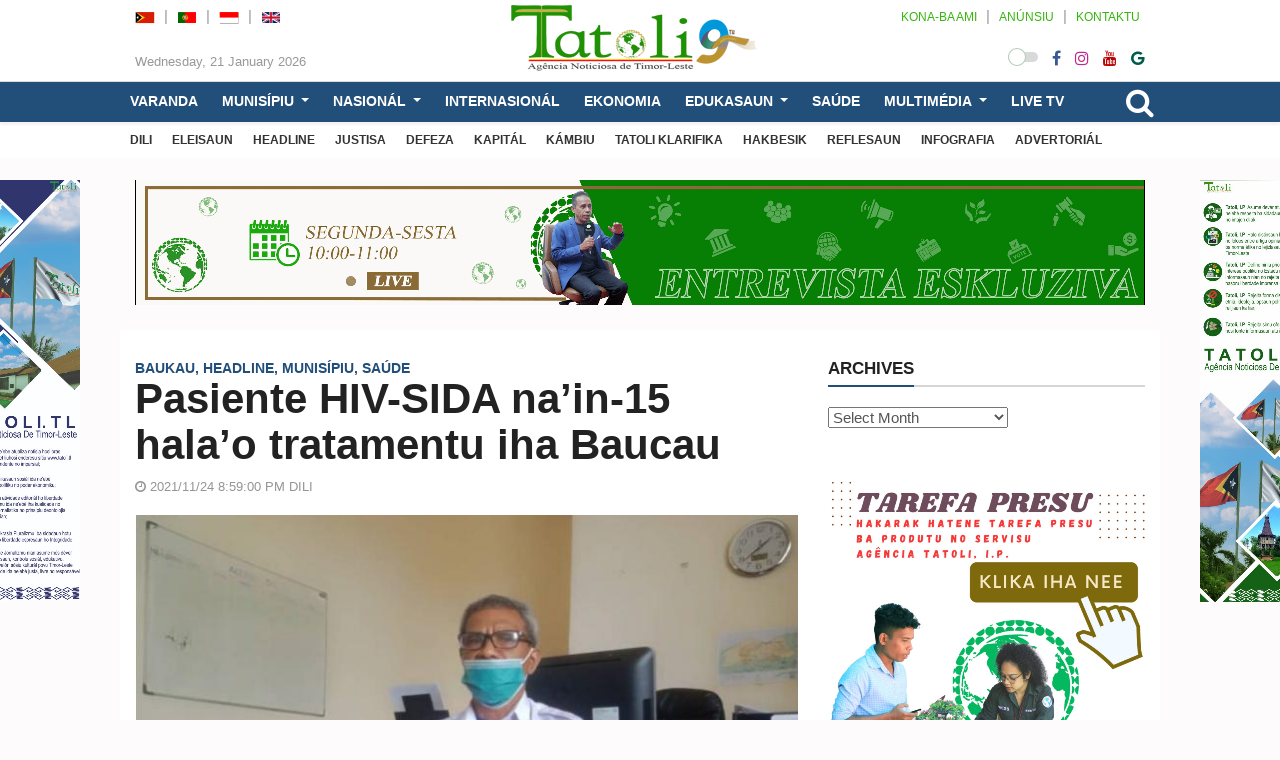

--- FILE ---
content_type: text/html; charset=UTF-8
request_url: https://tatoli.tl/2021/11/24/pasiente-hiv-sida-nain-15-halao-tratamentu-iha-baucau/
body_size: 24827
content:
<!doctype html>
<html lang="en-US">
<head>
	<meta UTF-8>
	<meta http-equiv="X-UA-Compatible" content="IE=edge">
	<meta class="viewport" name="viewport" content="width=device-width, initial-scale=1.0">		

	<link rel="icon" type="image/x-icon" href="216967" />

	<!--<link href="https://fonts.googleapis.com/css?family=Roboto:100,300,300italic,400,400italic,500,700,700italic,900&display=swap" rel="stylesheet" type="text/css">
	<link href="https://fonts.googleapis.com/css?family=Noto+Serif:400,400italic,700,700italic&display=swap" rel="stylesheet" type="text/css">
	<link href="" rel="stylesheet" type="text/css">-->

	<!--[if lt IE 9]>
		<script src="//oss.maxcdn.com/libs/html5shiv/3.7.0/html5shiv.js"></script>
		<script src="//oss.maxcdn.com/libs/respond.js/1.4.2/respond.min.js"></script>
	<![endif]-->

	<style>
#wpadminbar #wp-admin-bar-wccp_free_top_button .ab-icon:before {
	content: "\f160";
	color: #02CA02;
	top: 3px;
}
#wpadminbar #wp-admin-bar-wccp_free_top_button .ab-icon {
	transform: rotate(45deg);
}
</style>
<meta name='robots' content='index, follow, max-image-preview:large, max-snippet:-1, max-video-preview:-1' />

	<!-- This site is optimized with the Yoast SEO plugin v23.4 - https://yoast.com/wordpress/plugins/seo/ -->
	<title>Pasiente HIV-SIDA na’in-15 hala’o tratamentu iha Baucau - TATOLI Agência Noticiosa de Timor-Leste</title>
	<link rel="canonical" href="https://tatoli.tl/2021/11/24/pasiente-hiv-sida-nain-15-halao-tratamentu-iha-baucau/" />
	<meta property="og:locale" content="en_US" />
	<meta property="og:type" content="article" />
	<meta property="og:title" content="Pasiente HIV-SIDA na’in-15 hala’o tratamentu iha Baucau - TATOLI Agência Noticiosa de Timor-Leste" />
	<meta property="og:description" content="BAUCAU, 24 novembru 2021 (TATOLI) – Diretór Servisu Munisipál Saúde Baucau, Domingos Reinaldo da Costa Guterres, fó-sai katak dadaun ne&#8217;e pasiente HIV-SIDA hamutuk na’in-15 mak hala’o hela tratamentu rútina iha fasilidade saúde. “Ita halo tratamentu hela ba ema na&#8217;in-15, feto na&#8217;in-hitu mane na&#8217;in-ualu, maioria idaide joven,” Domingos ko’alia salaun Kanosiana Vila Antiga, kuarta ne’e. Nia [&hellip;]" />
	<meta property="og:url" content="https://tatoli.tl/2021/11/24/pasiente-hiv-sida-nain-15-halao-tratamentu-iha-baucau/" />
	<meta property="og:site_name" content="TATOLI Agência Noticiosa de Timor-Leste" />
	<meta property="article:published_time" content="2021-11-24T11:59:00+00:00" />
	<meta property="og:image" content="https://tatoli.tl/wp-content/uploads/2021/11/Domingos-Reinaldo.jpg" />
	<meta property="og:image:width" content="678" />
	<meta property="og:image:height" content="503" />
	<meta property="og:image:type" content="image/jpeg" />
	<meta name="author" content="Natalino Olderico Freitas Belo" />
	<meta name="twitter:card" content="summary_large_image" />
	<meta name="twitter:label1" content="Written by" />
	<meta name="twitter:data1" content="Natalino Olderico Freitas Belo" />
	<meta name="twitter:label2" content="Est. reading time" />
	<meta name="twitter:data2" content="2 minutes" />
	<script type="application/ld+json" class="yoast-schema-graph">{"@context":"https://schema.org","@graph":[{"@type":"Article","@id":"https://tatoli.tl/2021/11/24/pasiente-hiv-sida-nain-15-halao-tratamentu-iha-baucau/#article","isPartOf":{"@id":"https://tatoli.tl/2021/11/24/pasiente-hiv-sida-nain-15-halao-tratamentu-iha-baucau/"},"author":{"name":"Natalino Olderico Freitas Belo","@id":"https://tatoli.tl/#/schema/person/baa87a4eeeeda4b75cbfdbbe7803539f"},"headline":"Pasiente HIV-SIDA na’in-15 hala’o tratamentu iha Baucau","datePublished":"2021-11-24T11:59:00+00:00","dateModified":"2021-11-24T11:59:00+00:00","mainEntityOfPage":{"@id":"https://tatoli.tl/2021/11/24/pasiente-hiv-sida-nain-15-halao-tratamentu-iha-baucau/"},"wordCount":479,"commentCount":0,"publisher":{"@id":"https://tatoli.tl/#organization"},"image":{"@id":"https://tatoli.tl/2021/11/24/pasiente-hiv-sida-nain-15-halao-tratamentu-iha-baucau/#primaryimage"},"thumbnailUrl":"https://tatoli.tl/wp-content/uploads/2021/11/Domingos-Reinaldo.jpg","keywords":["Domingos Reinaldo da Costa Guterres","Diretór Servisu Munisípal Saúde Baucau","Pasiente HIV-SIDA na’in-15 hala’o tratamentu iha Baucau"],"articleSection":["BAUKAU","HEADLINE","MUNISÍPIU","SAÚDE"],"inLanguage":"en-US","potentialAction":[{"@type":"CommentAction","name":"Comment","target":["https://tatoli.tl/2021/11/24/pasiente-hiv-sida-nain-15-halao-tratamentu-iha-baucau/#respond"]}]},{"@type":"WebPage","@id":"https://tatoli.tl/2021/11/24/pasiente-hiv-sida-nain-15-halao-tratamentu-iha-baucau/","url":"https://tatoli.tl/2021/11/24/pasiente-hiv-sida-nain-15-halao-tratamentu-iha-baucau/","name":"Pasiente HIV-SIDA na’in-15 hala’o tratamentu iha Baucau - TATOLI Agência Noticiosa de Timor-Leste","isPartOf":{"@id":"https://tatoli.tl/#website"},"primaryImageOfPage":{"@id":"https://tatoli.tl/2021/11/24/pasiente-hiv-sida-nain-15-halao-tratamentu-iha-baucau/#primaryimage"},"image":{"@id":"https://tatoli.tl/2021/11/24/pasiente-hiv-sida-nain-15-halao-tratamentu-iha-baucau/#primaryimage"},"thumbnailUrl":"https://tatoli.tl/wp-content/uploads/2021/11/Domingos-Reinaldo.jpg","datePublished":"2021-11-24T11:59:00+00:00","dateModified":"2021-11-24T11:59:00+00:00","breadcrumb":{"@id":"https://tatoli.tl/2021/11/24/pasiente-hiv-sida-nain-15-halao-tratamentu-iha-baucau/#breadcrumb"},"inLanguage":"en-US","potentialAction":[{"@type":"ReadAction","target":["https://tatoli.tl/2021/11/24/pasiente-hiv-sida-nain-15-halao-tratamentu-iha-baucau/"]}]},{"@type":"ImageObject","inLanguage":"en-US","@id":"https://tatoli.tl/2021/11/24/pasiente-hiv-sida-nain-15-halao-tratamentu-iha-baucau/#primaryimage","url":"https://tatoli.tl/wp-content/uploads/2021/11/Domingos-Reinaldo.jpg","contentUrl":"https://tatoli.tl/wp-content/uploads/2021/11/Domingos-Reinaldo.jpg","width":678,"height":503,"caption":"Diretór Servisu Munisipál Saúde Baucau, Domingos Reinaldo da Costa Guterres. Imajen Tatoli/Natalino Belo."},{"@type":"BreadcrumbList","@id":"https://tatoli.tl/2021/11/24/pasiente-hiv-sida-nain-15-halao-tratamentu-iha-baucau/#breadcrumb","itemListElement":[{"@type":"ListItem","position":1,"name":"Home","item":"https://tatoli.tl/"},{"@type":"ListItem","position":2,"name":"Pasiente HIV-SIDA na’in-15 hala’o tratamentu iha Baucau"}]},{"@type":"WebSite","@id":"https://tatoli.tl/#website","url":"https://tatoli.tl/","name":"TATOLI Agência Noticiosa de Timor-Leste","description":"","publisher":{"@id":"https://tatoli.tl/#organization"},"potentialAction":[{"@type":"SearchAction","target":{"@type":"EntryPoint","urlTemplate":"https://tatoli.tl/?s={search_term_string}"},"query-input":{"@type":"PropertyValueSpecification","valueRequired":true,"valueName":"search_term_string"}}],"inLanguage":"en-US"},{"@type":"Organization","@id":"https://tatoli.tl/#organization","name":"TATOLI Agência Noticiosa de Timor-Leste","url":"https://tatoli.tl/","logo":{"@type":"ImageObject","inLanguage":"en-US","@id":"https://tatoli.tl/#/schema/logo/image/","url":"https://tatoli.tl/wp-content/uploads/2022/07/Promo-Facebook-Facebook-cover-photo.png","contentUrl":"https://tatoli.tl/wp-content/uploads/2022/07/Promo-Facebook-Facebook-cover-photo.png","width":820,"height":312,"caption":"TATOLI Agência Noticiosa de Timor-Leste"},"image":{"@id":"https://tatoli.tl/#/schema/logo/image/"}},{"@type":"Person","@id":"https://tatoli.tl/#/schema/person/baa87a4eeeeda4b75cbfdbbe7803539f","name":"Natalino Olderico Freitas Belo","image":{"@type":"ImageObject","inLanguage":"en-US","@id":"https://tatoli.tl/#/schema/person/image/","url":"https://secure.gravatar.com/avatar/715c4ddfc231de728090d7076dc715d0?s=96&d=mm&r=g","contentUrl":"https://secure.gravatar.com/avatar/715c4ddfc231de728090d7076dc715d0?s=96&d=mm&r=g","caption":"Natalino Olderico Freitas Belo"},"url":"https://tatoli.tl/author/olderico/"}]}</script>
	<!-- / Yoast SEO plugin. -->


<link rel="alternate" type="application/rss+xml" title="TATOLI Agência Noticiosa de Timor-Leste &raquo; Feed" href="https://tatoli.tl/feed/" />
<link rel="alternate" type="application/rss+xml" title="TATOLI Agência Noticiosa de Timor-Leste &raquo; Comments Feed" href="https://tatoli.tl/comments/feed/" />
<link rel="alternate" type="application/rss+xml" title="TATOLI Agência Noticiosa de Timor-Leste &raquo; Pasiente HIV-SIDA na’in-15 hala’o tratamentu iha Baucau Comments Feed" href="https://tatoli.tl/2021/11/24/pasiente-hiv-sida-nain-15-halao-tratamentu-iha-baucau/feed/" />
<script type="text/javascript">
/* <![CDATA[ */
window._wpemojiSettings = {"baseUrl":"https:\/\/s.w.org\/images\/core\/emoji\/15.0.3\/72x72\/","ext":".png","svgUrl":"https:\/\/s.w.org\/images\/core\/emoji\/15.0.3\/svg\/","svgExt":".svg","source":{"concatemoji":"https:\/\/tatoli.tl\/wp-includes\/js\/wp-emoji-release.min.js"}};
/*! This file is auto-generated */
!function(i,n){var o,s,e;function c(e){try{var t={supportTests:e,timestamp:(new Date).valueOf()};sessionStorage.setItem(o,JSON.stringify(t))}catch(e){}}function p(e,t,n){e.clearRect(0,0,e.canvas.width,e.canvas.height),e.fillText(t,0,0);var t=new Uint32Array(e.getImageData(0,0,e.canvas.width,e.canvas.height).data),r=(e.clearRect(0,0,e.canvas.width,e.canvas.height),e.fillText(n,0,0),new Uint32Array(e.getImageData(0,0,e.canvas.width,e.canvas.height).data));return t.every(function(e,t){return e===r[t]})}function u(e,t,n){switch(t){case"flag":return n(e,"\ud83c\udff3\ufe0f\u200d\u26a7\ufe0f","\ud83c\udff3\ufe0f\u200b\u26a7\ufe0f")?!1:!n(e,"\ud83c\uddfa\ud83c\uddf3","\ud83c\uddfa\u200b\ud83c\uddf3")&&!n(e,"\ud83c\udff4\udb40\udc67\udb40\udc62\udb40\udc65\udb40\udc6e\udb40\udc67\udb40\udc7f","\ud83c\udff4\u200b\udb40\udc67\u200b\udb40\udc62\u200b\udb40\udc65\u200b\udb40\udc6e\u200b\udb40\udc67\u200b\udb40\udc7f");case"emoji":return!n(e,"\ud83d\udc26\u200d\u2b1b","\ud83d\udc26\u200b\u2b1b")}return!1}function f(e,t,n){var r="undefined"!=typeof WorkerGlobalScope&&self instanceof WorkerGlobalScope?new OffscreenCanvas(300,150):i.createElement("canvas"),a=r.getContext("2d",{willReadFrequently:!0}),o=(a.textBaseline="top",a.font="600 32px Arial",{});return e.forEach(function(e){o[e]=t(a,e,n)}),o}function t(e){var t=i.createElement("script");t.src=e,t.defer=!0,i.head.appendChild(t)}"undefined"!=typeof Promise&&(o="wpEmojiSettingsSupports",s=["flag","emoji"],n.supports={everything:!0,everythingExceptFlag:!0},e=new Promise(function(e){i.addEventListener("DOMContentLoaded",e,{once:!0})}),new Promise(function(t){var n=function(){try{var e=JSON.parse(sessionStorage.getItem(o));if("object"==typeof e&&"number"==typeof e.timestamp&&(new Date).valueOf()<e.timestamp+604800&&"object"==typeof e.supportTests)return e.supportTests}catch(e){}return null}();if(!n){if("undefined"!=typeof Worker&&"undefined"!=typeof OffscreenCanvas&&"undefined"!=typeof URL&&URL.createObjectURL&&"undefined"!=typeof Blob)try{var e="postMessage("+f.toString()+"("+[JSON.stringify(s),u.toString(),p.toString()].join(",")+"));",r=new Blob([e],{type:"text/javascript"}),a=new Worker(URL.createObjectURL(r),{name:"wpTestEmojiSupports"});return void(a.onmessage=function(e){c(n=e.data),a.terminate(),t(n)})}catch(e){}c(n=f(s,u,p))}t(n)}).then(function(e){for(var t in e)n.supports[t]=e[t],n.supports.everything=n.supports.everything&&n.supports[t],"flag"!==t&&(n.supports.everythingExceptFlag=n.supports.everythingExceptFlag&&n.supports[t]);n.supports.everythingExceptFlag=n.supports.everythingExceptFlag&&!n.supports.flag,n.DOMReady=!1,n.readyCallback=function(){n.DOMReady=!0}}).then(function(){return e}).then(function(){var e;n.supports.everything||(n.readyCallback(),(e=n.source||{}).concatemoji?t(e.concatemoji):e.wpemoji&&e.twemoji&&(t(e.twemoji),t(e.wpemoji)))}))}((window,document),window._wpemojiSettings);
/* ]]> */
</script>
<style id='wp-emoji-styles-inline-css' type='text/css'>

	img.wp-smiley, img.emoji {
		display: inline !important;
		border: none !important;
		box-shadow: none !important;
		height: 1em !important;
		width: 1em !important;
		margin: 0 0.07em !important;
		vertical-align: -0.1em !important;
		background: none !important;
		padding: 0 !important;
	}
</style>
<link rel='stylesheet' id='wp-block-library-css' href='https://tatoli.tl/wp-includes/css/dist/block-library/style.min.css' type='text/css' media='all' />
<style id='classic-theme-styles-inline-css' type='text/css'>
/*! This file is auto-generated */
.wp-block-button__link{color:#fff;background-color:#32373c;border-radius:9999px;box-shadow:none;text-decoration:none;padding:calc(.667em + 2px) calc(1.333em + 2px);font-size:1.125em}.wp-block-file__button{background:#32373c;color:#fff;text-decoration:none}
</style>
<style id='global-styles-inline-css' type='text/css'>
:root{--wp--preset--aspect-ratio--square: 1;--wp--preset--aspect-ratio--4-3: 4/3;--wp--preset--aspect-ratio--3-4: 3/4;--wp--preset--aspect-ratio--3-2: 3/2;--wp--preset--aspect-ratio--2-3: 2/3;--wp--preset--aspect-ratio--16-9: 16/9;--wp--preset--aspect-ratio--9-16: 9/16;--wp--preset--color--black: #000000;--wp--preset--color--cyan-bluish-gray: #abb8c3;--wp--preset--color--white: #ffffff;--wp--preset--color--pale-pink: #f78da7;--wp--preset--color--vivid-red: #cf2e2e;--wp--preset--color--luminous-vivid-orange: #ff6900;--wp--preset--color--luminous-vivid-amber: #fcb900;--wp--preset--color--light-green-cyan: #7bdcb5;--wp--preset--color--vivid-green-cyan: #00d084;--wp--preset--color--pale-cyan-blue: #8ed1fc;--wp--preset--color--vivid-cyan-blue: #0693e3;--wp--preset--color--vivid-purple: #9b51e0;--wp--preset--gradient--vivid-cyan-blue-to-vivid-purple: linear-gradient(135deg,rgba(6,147,227,1) 0%,rgb(155,81,224) 100%);--wp--preset--gradient--light-green-cyan-to-vivid-green-cyan: linear-gradient(135deg,rgb(122,220,180) 0%,rgb(0,208,130) 100%);--wp--preset--gradient--luminous-vivid-amber-to-luminous-vivid-orange: linear-gradient(135deg,rgba(252,185,0,1) 0%,rgba(255,105,0,1) 100%);--wp--preset--gradient--luminous-vivid-orange-to-vivid-red: linear-gradient(135deg,rgba(255,105,0,1) 0%,rgb(207,46,46) 100%);--wp--preset--gradient--very-light-gray-to-cyan-bluish-gray: linear-gradient(135deg,rgb(238,238,238) 0%,rgb(169,184,195) 100%);--wp--preset--gradient--cool-to-warm-spectrum: linear-gradient(135deg,rgb(74,234,220) 0%,rgb(151,120,209) 20%,rgb(207,42,186) 40%,rgb(238,44,130) 60%,rgb(251,105,98) 80%,rgb(254,248,76) 100%);--wp--preset--gradient--blush-light-purple: linear-gradient(135deg,rgb(255,206,236) 0%,rgb(152,150,240) 100%);--wp--preset--gradient--blush-bordeaux: linear-gradient(135deg,rgb(254,205,165) 0%,rgb(254,45,45) 50%,rgb(107,0,62) 100%);--wp--preset--gradient--luminous-dusk: linear-gradient(135deg,rgb(255,203,112) 0%,rgb(199,81,192) 50%,rgb(65,88,208) 100%);--wp--preset--gradient--pale-ocean: linear-gradient(135deg,rgb(255,245,203) 0%,rgb(182,227,212) 50%,rgb(51,167,181) 100%);--wp--preset--gradient--electric-grass: linear-gradient(135deg,rgb(202,248,128) 0%,rgb(113,206,126) 100%);--wp--preset--gradient--midnight: linear-gradient(135deg,rgb(2,3,129) 0%,rgb(40,116,252) 100%);--wp--preset--font-size--small: 13px;--wp--preset--font-size--medium: 20px;--wp--preset--font-size--large: 36px;--wp--preset--font-size--x-large: 42px;--wp--preset--spacing--20: 0.44rem;--wp--preset--spacing--30: 0.67rem;--wp--preset--spacing--40: 1rem;--wp--preset--spacing--50: 1.5rem;--wp--preset--spacing--60: 2.25rem;--wp--preset--spacing--70: 3.38rem;--wp--preset--spacing--80: 5.06rem;--wp--preset--shadow--natural: 6px 6px 9px rgba(0, 0, 0, 0.2);--wp--preset--shadow--deep: 12px 12px 50px rgba(0, 0, 0, 0.4);--wp--preset--shadow--sharp: 6px 6px 0px rgba(0, 0, 0, 0.2);--wp--preset--shadow--outlined: 6px 6px 0px -3px rgba(255, 255, 255, 1), 6px 6px rgba(0, 0, 0, 1);--wp--preset--shadow--crisp: 6px 6px 0px rgba(0, 0, 0, 1);}:where(.is-layout-flex){gap: 0.5em;}:where(.is-layout-grid){gap: 0.5em;}body .is-layout-flex{display: flex;}.is-layout-flex{flex-wrap: wrap;align-items: center;}.is-layout-flex > :is(*, div){margin: 0;}body .is-layout-grid{display: grid;}.is-layout-grid > :is(*, div){margin: 0;}:where(.wp-block-columns.is-layout-flex){gap: 2em;}:where(.wp-block-columns.is-layout-grid){gap: 2em;}:where(.wp-block-post-template.is-layout-flex){gap: 1.25em;}:where(.wp-block-post-template.is-layout-grid){gap: 1.25em;}.has-black-color{color: var(--wp--preset--color--black) !important;}.has-cyan-bluish-gray-color{color: var(--wp--preset--color--cyan-bluish-gray) !important;}.has-white-color{color: var(--wp--preset--color--white) !important;}.has-pale-pink-color{color: var(--wp--preset--color--pale-pink) !important;}.has-vivid-red-color{color: var(--wp--preset--color--vivid-red) !important;}.has-luminous-vivid-orange-color{color: var(--wp--preset--color--luminous-vivid-orange) !important;}.has-luminous-vivid-amber-color{color: var(--wp--preset--color--luminous-vivid-amber) !important;}.has-light-green-cyan-color{color: var(--wp--preset--color--light-green-cyan) !important;}.has-vivid-green-cyan-color{color: var(--wp--preset--color--vivid-green-cyan) !important;}.has-pale-cyan-blue-color{color: var(--wp--preset--color--pale-cyan-blue) !important;}.has-vivid-cyan-blue-color{color: var(--wp--preset--color--vivid-cyan-blue) !important;}.has-vivid-purple-color{color: var(--wp--preset--color--vivid-purple) !important;}.has-black-background-color{background-color: var(--wp--preset--color--black) !important;}.has-cyan-bluish-gray-background-color{background-color: var(--wp--preset--color--cyan-bluish-gray) !important;}.has-white-background-color{background-color: var(--wp--preset--color--white) !important;}.has-pale-pink-background-color{background-color: var(--wp--preset--color--pale-pink) !important;}.has-vivid-red-background-color{background-color: var(--wp--preset--color--vivid-red) !important;}.has-luminous-vivid-orange-background-color{background-color: var(--wp--preset--color--luminous-vivid-orange) !important;}.has-luminous-vivid-amber-background-color{background-color: var(--wp--preset--color--luminous-vivid-amber) !important;}.has-light-green-cyan-background-color{background-color: var(--wp--preset--color--light-green-cyan) !important;}.has-vivid-green-cyan-background-color{background-color: var(--wp--preset--color--vivid-green-cyan) !important;}.has-pale-cyan-blue-background-color{background-color: var(--wp--preset--color--pale-cyan-blue) !important;}.has-vivid-cyan-blue-background-color{background-color: var(--wp--preset--color--vivid-cyan-blue) !important;}.has-vivid-purple-background-color{background-color: var(--wp--preset--color--vivid-purple) !important;}.has-black-border-color{border-color: var(--wp--preset--color--black) !important;}.has-cyan-bluish-gray-border-color{border-color: var(--wp--preset--color--cyan-bluish-gray) !important;}.has-white-border-color{border-color: var(--wp--preset--color--white) !important;}.has-pale-pink-border-color{border-color: var(--wp--preset--color--pale-pink) !important;}.has-vivid-red-border-color{border-color: var(--wp--preset--color--vivid-red) !important;}.has-luminous-vivid-orange-border-color{border-color: var(--wp--preset--color--luminous-vivid-orange) !important;}.has-luminous-vivid-amber-border-color{border-color: var(--wp--preset--color--luminous-vivid-amber) !important;}.has-light-green-cyan-border-color{border-color: var(--wp--preset--color--light-green-cyan) !important;}.has-vivid-green-cyan-border-color{border-color: var(--wp--preset--color--vivid-green-cyan) !important;}.has-pale-cyan-blue-border-color{border-color: var(--wp--preset--color--pale-cyan-blue) !important;}.has-vivid-cyan-blue-border-color{border-color: var(--wp--preset--color--vivid-cyan-blue) !important;}.has-vivid-purple-border-color{border-color: var(--wp--preset--color--vivid-purple) !important;}.has-vivid-cyan-blue-to-vivid-purple-gradient-background{background: var(--wp--preset--gradient--vivid-cyan-blue-to-vivid-purple) !important;}.has-light-green-cyan-to-vivid-green-cyan-gradient-background{background: var(--wp--preset--gradient--light-green-cyan-to-vivid-green-cyan) !important;}.has-luminous-vivid-amber-to-luminous-vivid-orange-gradient-background{background: var(--wp--preset--gradient--luminous-vivid-amber-to-luminous-vivid-orange) !important;}.has-luminous-vivid-orange-to-vivid-red-gradient-background{background: var(--wp--preset--gradient--luminous-vivid-orange-to-vivid-red) !important;}.has-very-light-gray-to-cyan-bluish-gray-gradient-background{background: var(--wp--preset--gradient--very-light-gray-to-cyan-bluish-gray) !important;}.has-cool-to-warm-spectrum-gradient-background{background: var(--wp--preset--gradient--cool-to-warm-spectrum) !important;}.has-blush-light-purple-gradient-background{background: var(--wp--preset--gradient--blush-light-purple) !important;}.has-blush-bordeaux-gradient-background{background: var(--wp--preset--gradient--blush-bordeaux) !important;}.has-luminous-dusk-gradient-background{background: var(--wp--preset--gradient--luminous-dusk) !important;}.has-pale-ocean-gradient-background{background: var(--wp--preset--gradient--pale-ocean) !important;}.has-electric-grass-gradient-background{background: var(--wp--preset--gradient--electric-grass) !important;}.has-midnight-gradient-background{background: var(--wp--preset--gradient--midnight) !important;}.has-small-font-size{font-size: var(--wp--preset--font-size--small) !important;}.has-medium-font-size{font-size: var(--wp--preset--font-size--medium) !important;}.has-large-font-size{font-size: var(--wp--preset--font-size--large) !important;}.has-x-large-font-size{font-size: var(--wp--preset--font-size--x-large) !important;}
:where(.wp-block-post-template.is-layout-flex){gap: 1.25em;}:where(.wp-block-post-template.is-layout-grid){gap: 1.25em;}
:where(.wp-block-columns.is-layout-flex){gap: 2em;}:where(.wp-block-columns.is-layout-grid){gap: 2em;}
:root :where(.wp-block-pullquote){font-size: 1.5em;line-height: 1.6;}
</style>
<link rel='stylesheet' id='menu-image-css' href='https://tatoli.tl/wp-content/plugins/menu-image/includes/css/menu-image.css' type='text/css' media='all' />
<link rel='stylesheet' id='dashicons-css' href='https://tatoli.tl/wp-includes/css/dashicons.min.css' type='text/css' media='all' />
<link rel='stylesheet' id='bt_css-css' href='https://tatoli.tl/wp-content/themes/tatoli/css/bootstrap.min.css' type='text/css' media='all' />
<link rel='stylesheet' id='fa_css-css' href='https://tatoli.tl/wp-content/themes/tatoli/css/font-awesome.min.css' type='text/css' media='all' />
<link rel='stylesheet' id='style1_css-css' href='https://tatoli.tl/wp-content/themes/tatoli/css/animate.css' type='text/css' media='all' />
<link rel='stylesheet' id='style2_css-css' href='https://tatoli.tl/wp-content/themes/tatoli/css/flexslider.css' type='text/css' media='all' />
<link rel='stylesheet' id='style3_css-css' href='https://tatoli.tl/wp-content/themes/tatoli/css/mystyle.min.css' type='text/css' media='all' />
<link rel='stylesheet' id='style4_css-css' href='https://tatoli.tl/wp-content/themes/tatoli/css/addstyle.css' type='text/css' media='all' />
<script type="text/javascript" src="https://tatoli.tl/wp-content/themes/tatoli/js/jquery-3.5.1.min.js" id="jquery-js"></script>
<link rel="https://api.w.org/" href="https://tatoli.tl/wp-json/" /><link rel="alternate" title="JSON" type="application/json" href="https://tatoli.tl/wp-json/wp/v2/posts/180027" /><link rel="EditURI" type="application/rsd+xml" title="RSD" href="https://tatoli.tl/xmlrpc.php?rsd" />

<link rel='shortlink' href='https://tatoli.tl/?p=180027' />
<link rel="alternate" title="oEmbed (JSON)" type="application/json+oembed" href="https://tatoli.tl/wp-json/oembed/1.0/embed?url=https%3A%2F%2Ftatoli.tl%2F2021%2F11%2F24%2Fpasiente-hiv-sida-nain-15-halao-tratamentu-iha-baucau%2F" />
<link rel="alternate" title="oEmbed (XML)" type="text/xml+oembed" href="https://tatoli.tl/wp-json/oembed/1.0/embed?url=https%3A%2F%2Ftatoli.tl%2F2021%2F11%2F24%2Fpasiente-hiv-sida-nain-15-halao-tratamentu-iha-baucau%2F&#038;format=xml" />
<script id="wpcp_disable_selection" type="text/javascript">
var image_save_msg='You are not allowed to save images!';
	var no_menu_msg='Context Menu disabled!';
	var smessage = "Content is protected !!";

function disableEnterKey(e)
{
	var elemtype = e.target.tagName;
	
	elemtype = elemtype.toUpperCase();
	
	if (elemtype == "TEXT" || elemtype == "TEXTAREA" || elemtype == "INPUT" || elemtype == "PASSWORD" || elemtype == "SELECT" || elemtype == "OPTION" || elemtype == "EMBED")
	{
		elemtype = 'TEXT';
	}
	
	if (e.ctrlKey){
     var key;
     if(window.event)
          key = window.event.keyCode;     //IE
     else
          key = e.which;     //firefox (97)
    //if (key != 17) alert(key);
     if (elemtype!= 'TEXT' && (key == 97 || key == 65 || key == 67 || key == 99 || key == 88 || key == 120 || key == 26 || key == 85  || key == 86 || key == 83 || key == 43 || key == 73))
     {
		if(wccp_free_iscontenteditable(e)) return true;
		show_wpcp_message('You are not allowed to copy content or view source');
		return false;
     }else
     	return true;
     }
}


/*For contenteditable tags*/
function wccp_free_iscontenteditable(e)
{
	var e = e || window.event; // also there is no e.target property in IE. instead IE uses window.event.srcElement
  	
	var target = e.target || e.srcElement;

	var elemtype = e.target.nodeName;
	
	elemtype = elemtype.toUpperCase();
	
	var iscontenteditable = "false";
		
	if(typeof target.getAttribute!="undefined" ) iscontenteditable = target.getAttribute("contenteditable"); // Return true or false as string
	
	var iscontenteditable2 = false;
	
	if(typeof target.isContentEditable!="undefined" ) iscontenteditable2 = target.isContentEditable; // Return true or false as boolean

	if(target.parentElement.isContentEditable) iscontenteditable2 = true;
	
	if (iscontenteditable == "true" || iscontenteditable2 == true)
	{
		if(typeof target.style!="undefined" ) target.style.cursor = "text";
		
		return true;
	}
}

////////////////////////////////////
function disable_copy(e)
{	
	var e = e || window.event; // also there is no e.target property in IE. instead IE uses window.event.srcElement
	
	var elemtype = e.target.tagName;
	
	elemtype = elemtype.toUpperCase();
	
	if (elemtype == "TEXT" || elemtype == "TEXTAREA" || elemtype == "INPUT" || elemtype == "PASSWORD" || elemtype == "SELECT" || elemtype == "OPTION" || elemtype == "EMBED")
	{
		elemtype = 'TEXT';
	}
	
	if(wccp_free_iscontenteditable(e)) return true;
	
	var isSafari = /Safari/.test(navigator.userAgent) && /Apple Computer/.test(navigator.vendor);
	
	var checker_IMG = '';
	if (elemtype == "IMG" && checker_IMG == 'checked' && e.detail >= 2) {show_wpcp_message(alertMsg_IMG);return false;}
	if (elemtype != "TEXT")
	{
		if (smessage !== "" && e.detail == 2)
			show_wpcp_message(smessage);
		
		if (isSafari)
			return true;
		else
			return false;
	}	
}

//////////////////////////////////////////
function disable_copy_ie()
{
	var e = e || window.event;
	var elemtype = window.event.srcElement.nodeName;
	elemtype = elemtype.toUpperCase();
	if(wccp_free_iscontenteditable(e)) return true;
	if (elemtype == "IMG") {show_wpcp_message(alertMsg_IMG);return false;}
	if (elemtype != "TEXT" && elemtype != "TEXTAREA" && elemtype != "INPUT" && elemtype != "PASSWORD" && elemtype != "SELECT" && elemtype != "OPTION" && elemtype != "EMBED")
	{
		return false;
	}
}	
function reEnable()
{
	return true;
}
document.onkeydown = disableEnterKey;
document.onselectstart = disable_copy_ie;
if(navigator.userAgent.indexOf('MSIE')==-1)
{
	document.onmousedown = disable_copy;
	document.onclick = reEnable;
}
function disableSelection(target)
{
    //For IE This code will work
    if (typeof target.onselectstart!="undefined")
    target.onselectstart = disable_copy_ie;
    
    //For Firefox This code will work
    else if (typeof target.style.MozUserSelect!="undefined")
    {target.style.MozUserSelect="none";}
    
    //All other  (ie: Opera) This code will work
    else
    target.onmousedown=function(){return false}
    target.style.cursor = "default";
}
//Calling the JS function directly just after body load
window.onload = function(){disableSelection(document.body);};

//////////////////special for safari Start////////////////
var onlongtouch;
var timer;
var touchduration = 1000; //length of time we want the user to touch before we do something

var elemtype = "";
function touchstart(e) {
	var e = e || window.event;
  // also there is no e.target property in IE.
  // instead IE uses window.event.srcElement
  	var target = e.target || e.srcElement;
	
	elemtype = window.event.srcElement.nodeName;
	
	elemtype = elemtype.toUpperCase();
	
	if(!wccp_pro_is_passive()) e.preventDefault();
	if (!timer) {
		timer = setTimeout(onlongtouch, touchduration);
	}
}

function touchend() {
    //stops short touches from firing the event
    if (timer) {
        clearTimeout(timer);
        timer = null;
    }
	onlongtouch();
}

onlongtouch = function(e) { //this will clear the current selection if anything selected
	
	if (elemtype != "TEXT" && elemtype != "TEXTAREA" && elemtype != "INPUT" && elemtype != "PASSWORD" && elemtype != "SELECT" && elemtype != "EMBED" && elemtype != "OPTION")	
	{
		if (window.getSelection) {
			if (window.getSelection().empty) {  // Chrome
			window.getSelection().empty();
			} else if (window.getSelection().removeAllRanges) {  // Firefox
			window.getSelection().removeAllRanges();
			}
		} else if (document.selection) {  // IE?
			document.selection.empty();
		}
		return false;
	}
};

document.addEventListener("DOMContentLoaded", function(event) { 
    window.addEventListener("touchstart", touchstart, false);
    window.addEventListener("touchend", touchend, false);
});

function wccp_pro_is_passive() {

  var cold = false,
  hike = function() {};

  try {
	  const object1 = {};
  var aid = Object.defineProperty(object1, 'passive', {
  get() {cold = true}
  });
  window.addEventListener('test', hike, aid);
  window.removeEventListener('test', hike, aid);
  } catch (e) {}

  return cold;
}
/*special for safari End*/
</script>
<script id="wpcp_disable_Right_Click" type="text/javascript">
document.ondragstart = function() { return false;}
	function nocontext(e) {
	   return false;
	}
	document.oncontextmenu = nocontext;
</script>
<style>
.unselectable
{
-moz-user-select:none;
-webkit-user-select:none;
cursor: default;
}
html
{
-webkit-touch-callout: none;
-webkit-user-select: none;
-khtml-user-select: none;
-moz-user-select: none;
-ms-user-select: none;
user-select: none;
-webkit-tap-highlight-color: rgba(0,0,0,0);
}
</style>
<script id="wpcp_css_disable_selection" type="text/javascript">
var e = document.getElementsByTagName('body')[0];
if(e)
{
	e.setAttribute('unselectable',"on");
}
</script>
<!-- Analytics by WP Statistics v14.10.1 - https://wp-statistics.com/ -->
      <meta name="onesignal" content="wordpress-plugin"/>
            <script>

      window.OneSignal = window.OneSignal || [];

      OneSignal.push( function() {
        OneSignal.SERVICE_WORKER_UPDATER_PATH = 'OneSignalSDKUpdaterWorker.js';
                      OneSignal.SERVICE_WORKER_PATH = 'OneSignalSDKWorker.js';
                      OneSignal.SERVICE_WORKER_PARAM = { scope: '/wp-content/plugins/onesignal-free-web-push-notifications/sdk_files/push/onesignal/' };
        OneSignal.setDefaultNotificationUrl("https://tatoli.tl");
        var oneSignal_options = {};
        window._oneSignalInitOptions = oneSignal_options;

        oneSignal_options['wordpress'] = true;
oneSignal_options['appId'] = 'd970ae9e-91b5-486d-942b-c0d28d815057';
oneSignal_options['allowLocalhostAsSecureOrigin'] = true;
oneSignal_options['welcomeNotification'] = { };
oneSignal_options['welcomeNotification']['title'] = "";
oneSignal_options['welcomeNotification']['message'] = "";
oneSignal_options['path'] = "https://tatoli.tl/wp-content/plugins/onesignal-free-web-push-notifications/sdk_files/";
oneSignal_options['safari_web_id'] = "https://tatoli.tl";
oneSignal_options['promptOptions'] = { };
                OneSignal.init(window._oneSignalInitOptions);
                OneSignal.showSlidedownPrompt();      });

      function documentInitOneSignal() {
        var oneSignal_elements = document.getElementsByClassName("OneSignal-prompt");

        var oneSignalLinkClickHandler = function(event) { OneSignal.push(['registerForPushNotifications']); event.preventDefault(); };        for(var i = 0; i < oneSignal_elements.length; i++)
          oneSignal_elements[i].addEventListener('click', oneSignalLinkClickHandler, false);
      }

      if (document.readyState === 'complete') {
           documentInitOneSignal();
      }
      else {
           window.addEventListener("load", function(event){
               documentInitOneSignal();
          });
      }
    </script>
<link rel="icon" href="https://tatoli.tl/wp-content/uploads/2022/07/cropped-favicion1-32x32.png" sizes="32x32" />
<link rel="icon" href="https://tatoli.tl/wp-content/uploads/2022/07/cropped-favicion1-192x192.png" sizes="192x192" />
<link rel="apple-touch-icon" href="https://tatoli.tl/wp-content/uploads/2022/07/cropped-favicion1-180x180.png" />
<meta name="msapplication-TileImage" content="https://tatoli.tl/wp-content/uploads/2022/07/cropped-favicion1-270x270.png" />

	<style>
	:root {
		--satu: #224f7a !important;									}

	</style>

	<link rel="stylesheet" href="https://tatoli.tl/wp-content/themes/tatoli/style.css">
	
</head>
<body id="lmd-body">

<div id="main" class="header-big with-ticker">
	<header id="mheader" class="lmd-mheader hidden-md hidden-lg">
		<div class="mheader-wrapper">
			<div class="mlogo">
				<a href="https://tatoli.tl">
					<img src="https://tatoli.tl/wp-content/uploads/2025/07/99.png" alt="TATOLI Agência Noticiosa de Timor-Leste">				</a>
			</div>
			
			<div class="dark-switch" onclick="darkMode()" role="button">
				<i class="check"></i>
			</div>
			<div class="mmenu-search nav-search-toggle">
				<i class="fa fa-search"></i>
			</div>
			<div class="mmenu-btn" onclick="openNav()">
				<i class="fa fa-bars"></i>
			</div>
		</div>

		<nav id="navBar" class="navBar">
			<div class="container">
				<div class="msecondary-menu">
					<ul id="menu-menuke2" class="list-inline"><li id="menu-item-220665" class="menu-item menu-item-type-taxonomy menu-item-object-category menu-item-220665"><a href="https://tatoli.tl/category/dili/">DILI</a></li>
<li id="menu-item-216895" class="menu-item menu-item-type-taxonomy menu-item-object-category menu-item-216895"><a href="https://tatoli.tl/category/eleisaun/">ELEISAUN</a></li>
<li id="menu-item-216896" class="menu-item menu-item-type-taxonomy menu-item-object-category current-post-ancestor current-menu-parent current-post-parent menu-item-216896"><a href="https://tatoli.tl/category/headline/">HEADLINE</a></li>
<li id="menu-item-216899" class="menu-item menu-item-type-taxonomy menu-item-object-category menu-item-216899"><a href="https://tatoli.tl/category/justisa/">JUSTISA</a></li>
<li id="menu-item-216901" class="menu-item menu-item-type-taxonomy menu-item-object-category menu-item-216901"><a href="https://tatoli.tl/category/defeza/">DEFEZA</a></li>
<li id="menu-item-216903" class="menu-item menu-item-type-taxonomy menu-item-object-category menu-item-216903"><a href="https://tatoli.tl/category/kapital/">KAPITÁL</a></li>
<li id="menu-item-297517" class="menu-item menu-item-type-custom menu-item-object-custom menu-item-297517"><a href="https://www.bancocentral.tl/tt/go/publications-money--banking-and-finance-taxa-troka-osan">KÁMBIU</a></li>
<li id="menu-item-220645" class="menu-item menu-item-type-taxonomy menu-item-object-category menu-item-220645"><a href="https://tatoli.tl/category/tatoli-klarifika/">TATOLI KLARIFIKA</a></li>
<li id="menu-item-220646" class="menu-item menu-item-type-taxonomy menu-item-object-category menu-item-220646"><a href="https://tatoli.tl/category/hakbesik/">HAKBESIK</a></li>
<li id="menu-item-220647" class="menu-item menu-item-type-taxonomy menu-item-object-category menu-item-220647"><a href="https://tatoli.tl/category/reflesaun/">REFLESAUN</a></li>
<li id="menu-item-222957" class="menu-item menu-item-type-taxonomy menu-item-object-category menu-item-222957"><a href="https://tatoli.tl/category/infografia/">INFOGRAFIA</a></li>
<li id="menu-item-421885" class="menu-item menu-item-type-taxonomy menu-item-object-category menu-item-421885"><a href="https://tatoli.tl/category/advertorial/">ADVERTORIÁL</a></li>
</ul>				</div>
			</div>
		</nav>

		<div class="form-search-wrapper">
			<div class="container">
				<div class="form-search-wrap">
					<div class="form-search">
						<form class="search-box" action="https://tatoli.tl" method="get">
							<input name="s" class="form-control search-input" placeholder="Search....." type="text" value="" autocomplete="off">
						</form>
					</div>
					<div class="form-search-btn">
						<span class="nav-search-toggle nav-search-close" role="button">
							<i class="fa fa-times"></i>
						</span>
					</div>
				</div>
			</div><!--/container-->
		</div><!--/form-search-wrapper-->
	</header>

	<header class="header-wrapper clearfix hidden-xs hidden-sm">
		<div class="header-mid">
			<div class="container">
				<div class="row">
					<div class="col-sm-4 topmenu-header">
						<div class="topmenu">
							<ul id="ul-top" class="top-menu"><li id="menu-item-216935" class="menu-item menu-item-type-custom menu-item-object-custom menu-item-home menu-item-216935"><a href="https://tatoli.tl" class="menu-image-title-hide menu-image-not-hovered"><span class="menu-image-title-hide menu-image-title">TT</span><img width="20" height="20" src="https://tatoli.tl/wp-content/uploads/2022/08/tljd1-20x20.png" class="menu-image menu-image-title-hide" alt="" decoding="async" /></a></li>
<li id="menu-item-216937" class="menu-item menu-item-type-custom menu-item-object-custom menu-item-216937"><a href="https://pt.tatoli.tl" class="menu-image-title-hide menu-image-not-hovered"><span class="menu-image-title-hide menu-image-title">PT</span><img width="20" height="20" src="https://tatoli.tl/wp-content/uploads/2022/08/pt-20x20.png" class="menu-image menu-image-title-hide" alt="" decoding="async" /></a></li>
<li id="menu-item-216934" class="menu-item menu-item-type-custom menu-item-object-custom menu-item-216934"><a href="https://id.tatoli.tl" class="menu-image-title-hide menu-image-not-hovered"><span class="menu-image-title-hide menu-image-title">ID</span><img width="20" height="20" src="https://tatoli.tl/wp-content/uploads/2022/08/id3-20x20.png" class="menu-image menu-image-title-hide" alt="" decoding="async" /></a></li>
<li id="menu-item-216936" class="menu-item menu-item-type-custom menu-item-object-custom menu-item-216936"><a href="https://en.tatoli.tl" class="menu-image-title-hide menu-image-not-hovered"><span class="menu-image-title-hide menu-image-title">EN</span><img width="20" height="20" src="https://tatoli.tl/wp-content/uploads/2022/08/eng-20x20.png" class="menu-image menu-image-title-hide" alt="" decoding="async" /></a></li>
</ul>						</div>

						<div class="topdate">Wednesday, 21 January 2026</div>
					</div>
					<div class="col-sm-4 m0">
						<div class="header-mid-wrapper text-center clearfix">
							<div class="mid-logo-wrapper">
								<a href="https://tatoli.tl">
									<img src="https://tatoli.tl/wp-content/uploads/2025/07/99.png" alt="TATOLI Agência Noticiosa de Timor-Leste" class="logo">								</a>
							</div>
						</div>
					</div>
					<div class="col-sm-4 pull-right topmenu-header">
						<div class="topmenu text-right">
							<ul id="ul-top" class="top-menu"><li id="menu-item-219906" class="menu-item menu-item-type-post_type menu-item-object-page menu-item-219906"><a href="https://tatoli.tl/kona-ba-ami/">KONA-BA AMI</a></li>
<li id="menu-item-219907" class="menu-item menu-item-type-post_type menu-item-object-page menu-item-219907"><a href="https://tatoli.tl/anunsiu/">ANÚNSIU</a></li>
<li id="menu-item-219911" class="menu-item menu-item-type-post_type menu-item-object-page menu-item-219911"><a href="https://tatoli.tl/kontaktu/">KONTAKTU</a></li>
</ul>						</div>
						<div class="social-icons pull-right sosmargin">
							<ul class="socmed">
	<li class="dswrp"><span class="dark-switch" onclick="darkMode()" role="button">
		<i class="check"></i>
	</span></li>

	<li><a href="https://web.facebook.com/TATOLI.IP" target="_blank"><i class="fa fa-facebook fa-lg fb-color"></i></a></li>
	
	<li><a href="https://www.google.com/" target="_blank"><i class="fa fa-instagram fa-lg inst-color"></i></a></li>
	<li><a href="https://www.youtube.com/@TATOLI-TL/streams" target="_blank"><i class="fa fa-youtube fa-lg youtube-color"></i></a></li>
		<li><a href="https://www.google.com" target="_blank"><i class="fa fa-google fa-lg whatsapp-color"></i></a></li>		
</ul>						</div>
					</div>				 
				</div>
			</div>		
		</div>
		<div id="header" class="header text-center">
			<div class="container" id="con">
			<div class="row">
				<div>
					<div class="navbar-toggle collapsed topmidlogo text-center">
						<img src="https://tatoli.tl/wp-content/uploads/2025/07/99.png" alt="TATOLI Agência Noticiosa de Timor-Leste" width="212" />					</div>
					<a class="navbar-toggle collapsed pull-right" id="src-mobile" href="#mobile-src">
						<span class="fa fa-search fa-lg" style="background-color:#FFFFFF;"></span>
					</a>
				</div>
	 
				<nav class="navbar">				
					<div class="navbar-collapse collapse">
					
						<ul id="lmd-navbar-collapse-1" class="nav navbar-nav text-left"><li id="menu-item-216852" class="menu-item menu-item-type-custom menu-item-object-custom menu-item-home menu-item-216852 nav-item">
	<a class="nav-link"  href="https://tatoli.tl/">VARANDA</a></li>
<li id="menu-item-216855" class="menu-item menu-item-type-custom menu-item-object-custom menu-item-has-children menu-item-216855 nav-item dropdown menu-color1">
	<a class="nav-link dropdown-toggle"  href="#" data-toggle="dropdown" aria-haspopup="true" aria-expanded="false">MUNISÍPIU</a>
<div class="dropdown-menu" role="menu">
<a class="dropdown-item"  href="https://tatoli.tl/category/aileu/">AILEU</a><a class="dropdown-item"  href="https://tatoli.tl/category/ainaru/">AINARU</a><a class="dropdown-item"  href="https://tatoli.tl/category/baukau/">BAUKAU</a><a class="dropdown-item"  href="https://tatoli.tl/category/kovalima/">KOVALIMA</a><a class="dropdown-item"  href="https://tatoli.tl/category/bobonaro/">BOBONARU</a><a class="dropdown-item"  href="https://tatoli.tl/category/dili/">DILI</a><a class="dropdown-item"  href="https://tatoli.tl/category/ermera/">ERMERA</a><a class="dropdown-item"  href="https://tatoli.tl/category/likisa/">LIKISÁ</a><a class="dropdown-item"  href="https://tatoli.tl/category/lautein/">LAUTEIN</a><a class="dropdown-item"  href="https://tatoli.tl/category/manatutu/">MANATUTU</a><a class="dropdown-item"  href="https://tatoli.tl/category/manufahi/">MANUFAHI</a><a class="dropdown-item"  href="https://tatoli.tl/category/vikeke/">VIKEKE</a><a class="dropdown-item"  href="https://tatoli.tl/category/atauru/">ATAÚRU</a><a class="dropdown-item"  href="https://tatoli.tl/category/oekusi/">OEKUSI</a>
</div>
</li>
<li id="menu-item-216869" class="menu-item menu-item-type-custom menu-item-object-custom menu-item-has-children menu-item-216869 nav-item dropdown menu-color1">
	<a class="nav-link dropdown-toggle"  href="#" data-toggle="dropdown" aria-haspopup="true" aria-expanded="false">NASIONÁL</a>
<div class="dropdown-menu" role="menu">
<a class="dropdown-item"  href="https://tatoli.tl/category/eleisaun/">ELEISAUN</a><a class="dropdown-item"  href="https://tatoli.tl/category/politika/">POLÍTIKA</a><a class="dropdown-item"  href="https://tatoli.tl/category/defeza/">DEFEZA</a><a class="dropdown-item"  href="https://tatoli.tl/category/seguransa/">SEGURANSA</a><a class="dropdown-item"  href="https://tatoli.tl/category/justisa/">JUSTISA</a><a class="dropdown-item"  href="https://tatoli.tl/category/lei/">LEI</a><a class="dropdown-item"  href="https://tatoli.tl/category/kapital/">KAPITÁL</a><a class="dropdown-item"  href="https://tatoli.tl/category/inkluzaun-sosial/">INKLUZAUN SOSIÁL</a><a class="dropdown-item"  href="https://tatoli.tl/category/sosiedade-sivll/">SOSIEDADE SIVĺL</a><a class="dropdown-item"  href="https://tatoli.tl/category/mensajen-estadu/">MENSAJEN ESTADU</a><a class="dropdown-item"  href="https://tatoli.tl/category/desportu/">DESPORTU</a>
</div>
</li>
<li id="menu-item-216882" class="menu-item menu-item-type-taxonomy menu-item-object-category menu-item-216882 nav-item">
	<a class="nav-link"  href="https://tatoli.tl/category/internasional/">INTERNASIONÁL</a></li>
<li id="menu-item-216881" class="menu-item menu-item-type-taxonomy menu-item-object-category menu-item-216881 nav-item">
	<a class="nav-link"  href="https://tatoli.tl/category/ekonomia/">EKONOMIA</a></li>
<li id="menu-item-216880" class="menu-item menu-item-type-taxonomy menu-item-object-category menu-item-has-children menu-item-216880 nav-item dropdown menu-color1">
	<a class="nav-link dropdown-toggle"  href="https://tatoli.tl/category/edukasaun/" data-toggle="dropdown" aria-haspopup="true" aria-expanded="false">EDUKASAUN</a>
<div class="dropdown-menu" role="menu">
<a class="dropdown-item"  href="https://tatoli.tl/category/opiniaun/">OPINIAUN</a>
</div>
</li>
<li id="menu-item-216884" class="menu-item menu-item-type-taxonomy menu-item-object-category current-post-ancestor current-menu-parent current-post-parent menu-item-216884 nav-item">
	<a class="nav-link"  href="https://tatoli.tl/category/saude/">SAÚDE</a></li>
<li id="menu-item-216885" class="menu-item menu-item-type-custom menu-item-object-custom menu-item-has-children menu-item-216885 nav-item dropdown menu-color1">
	<a class="nav-link dropdown-toggle"  href="#" data-toggle="dropdown" aria-haspopup="true" aria-expanded="false">MULTIMÉDIA</a>
<div class="dropdown-menu" role="menu">
<a class="dropdown-item"  href="https://tatoli.tl/category/imajen/">IMAJEN</a><a class="dropdown-item"  href="https://tatoli.tl/category/infografia/">INFOGRAFIA</a><a class="dropdown-item"  href="https://tatoli.tl/category/video/">VÍDEO</a>
</div>
</li>
<li id="menu-item-338151" class="menu-item menu-item-type-custom menu-item-object-custom menu-item-338151 nav-item">
	<a class="nav-link"  href="https://www.youtube.com/@TATOLI-TL/streams">LIVE TV</a></li>
</ul>						
						<div style="display:block;" id="sb-search" class="sb-search menu-search" href="#">
							<i class="fa fa-search fa-lg"></i>
							<form method="get" action="https://tatoli.tl">
								<input class="sb-search-input" placeholder="Search....." type="text" value="" name="s" id="search">
								<input class="sb-search-submit" type="submit" value="">
								<span id="srolsrc" class="sb-icon-search fa fa-search"></span>
							</form>
						</div>
					</div>
				</nav>
			  </div>
			</div>
		</div>

		<div class="header-bottom text-center" id="header-bottom">
			<div id="con-bottom" class="container">
				<div class="row">
					<nav class="mega-menu">
						<ul id="lmd-navbar-collapse-2" class="nav navbar-nav navbar-bottom"><li class="menu-item menu-item-type-taxonomy menu-item-object-category menu-item-220665 nav-item">
	<a class="nav-link"  href="https://tatoli.tl/category/dili/">DILI</a></li>
<li class="menu-item menu-item-type-taxonomy menu-item-object-category menu-item-216895 nav-item">
	<a class="nav-link"  href="https://tatoli.tl/category/eleisaun/">ELEISAUN</a></li>
<li class="menu-item menu-item-type-taxonomy menu-item-object-category current-post-ancestor current-menu-parent current-post-parent menu-item-216896 nav-item">
	<a class="nav-link"  href="https://tatoli.tl/category/headline/">HEADLINE</a></li>
<li class="menu-item menu-item-type-taxonomy menu-item-object-category menu-item-216899 nav-item">
	<a class="nav-link"  href="https://tatoli.tl/category/justisa/">JUSTISA</a></li>
<li class="menu-item menu-item-type-taxonomy menu-item-object-category menu-item-216901 nav-item">
	<a class="nav-link"  href="https://tatoli.tl/category/defeza/">DEFEZA</a></li>
<li class="menu-item menu-item-type-taxonomy menu-item-object-category menu-item-216903 nav-item">
	<a class="nav-link"  href="https://tatoli.tl/category/kapital/">KAPITÁL</a></li>
<li class="menu-item menu-item-type-custom menu-item-object-custom menu-item-297517 nav-item">
	<a class="nav-link"  href="https://www.bancocentral.tl/tt/go/publications-money--banking-and-finance-taxa-troka-osan">KÁMBIU</a></li>
<li class="menu-item menu-item-type-taxonomy menu-item-object-category menu-item-220645 nav-item">
	<a class="nav-link"  href="https://tatoli.tl/category/tatoli-klarifika/">TATOLI KLARIFIKA</a></li>
<li class="menu-item menu-item-type-taxonomy menu-item-object-category menu-item-220646 nav-item">
	<a class="nav-link"  href="https://tatoli.tl/category/hakbesik/">HAKBESIK</a></li>
<li class="menu-item menu-item-type-taxonomy menu-item-object-category menu-item-220647 nav-item">
	<a class="nav-link"  href="https://tatoli.tl/category/reflesaun/">REFLESAUN</a></li>
<li class="menu-item menu-item-type-taxonomy menu-item-object-category menu-item-222957 nav-item">
	<a class="nav-link"  href="https://tatoli.tl/category/infografia/">INFOGRAFIA</a></li>
<li class="menu-item menu-item-type-taxonomy menu-item-object-category menu-item-421885 nav-item">
	<a class="nav-link"  href="https://tatoli.tl/category/advertorial/">ADVERTORIÁL</a></li>
</ul>					</nav>
				</div>
			</div>		
		</div>
	</header>

	<span class="hidden-md hidden-lg"> <div id="mySidenav" class="sidenav">
	<div class="sidenav-header">
		<div class="mlogo">
			<a href="https://tatoli.tl">
				<img src="https://tatoli.tl/wp-content/uploads/2025/07/99.png" alt="TATOLI Agência Noticiosa de Timor-Leste">			</a>
		</div>

		<div class="btn-sidenav">
			<a href="javascript:void(0)" class="btn-sidenav-close" onclick="closeNav()">
				<i class="fa fa-close"></i>
			</a>
		</div>
	</div>
	<hr>
  
	<div class="lmd-moblist">	
		<ul id="mMenu" class="mmenu"><li id="menu-item-219679" class="break menu-item menu-item-type-custom menu-item-object-custom menu-item-home menu-item-219679"><a href="https://tatoli.tl">VARANDA</a></li>
<li id="menu-item-219680" class="menu-item menu-item-type-custom menu-item-object-custom menu-item-has-children menu-item-219680"><a href="#">MUNISÍPIU</a>
<ul class="sub-menu">
	<li id="menu-item-219681" class="menu-item menu-item-type-taxonomy menu-item-object-category menu-item-219681"><a href="https://tatoli.tl/category/aileu/">AILEU</a></li>
	<li id="menu-item-219682" class="menu-item menu-item-type-taxonomy menu-item-object-category menu-item-219682"><a href="https://tatoli.tl/category/ainaru/">AINARU</a></li>
	<li id="menu-item-219683" class="menu-item menu-item-type-taxonomy menu-item-object-category current-post-ancestor current-menu-parent current-post-parent menu-item-219683"><a href="https://tatoli.tl/category/baukau/">BAUKAU</a></li>
	<li id="menu-item-219684" class="menu-item menu-item-type-taxonomy menu-item-object-category menu-item-219684"><a href="https://tatoli.tl/category/kovalima/">KOVALIMA</a></li>
	<li id="menu-item-219685" class="menu-item menu-item-type-taxonomy menu-item-object-category menu-item-219685"><a href="https://tatoli.tl/category/bobonaro/">BOBONARU</a></li>
	<li id="menu-item-219686" class="menu-item menu-item-type-taxonomy menu-item-object-category menu-item-219686"><a href="https://tatoli.tl/category/dili/">DILI</a></li>
	<li id="menu-item-219687" class="menu-item menu-item-type-taxonomy menu-item-object-category menu-item-219687"><a href="https://tatoli.tl/category/ermera/">ERMERA</a></li>
	<li id="menu-item-219688" class="menu-item menu-item-type-taxonomy menu-item-object-category menu-item-219688"><a href="https://tatoli.tl/category/likisa/">LIKISÁ</a></li>
	<li id="menu-item-219689" class="menu-item menu-item-type-taxonomy menu-item-object-category menu-item-219689"><a href="https://tatoli.tl/category/lautein/">LAUTEIN</a></li>
	<li id="menu-item-219690" class="menu-item menu-item-type-taxonomy menu-item-object-category menu-item-219690"><a href="https://tatoli.tl/category/manatutu/">MANATUTU</a></li>
	<li id="menu-item-219691" class="menu-item menu-item-type-taxonomy menu-item-object-category menu-item-219691"><a href="https://tatoli.tl/category/manufahi/">MANUFAHI</a></li>
	<li id="menu-item-219692" class="menu-item menu-item-type-taxonomy menu-item-object-category menu-item-219692"><a href="https://tatoli.tl/category/oekusi/">OEKUSI</a></li>
	<li id="menu-item-219693" class="menu-item menu-item-type-taxonomy menu-item-object-category menu-item-219693"><a href="https://tatoli.tl/category/vikeke/">VIKEKE</a></li>
</ul>
</li>
<li id="menu-item-219694" class="menu-item menu-item-type-custom menu-item-object-custom menu-item-has-children menu-item-219694"><a href="#">NASIONÁL</a>
<ul class="sub-menu">
	<li id="menu-item-219695" class="menu-item menu-item-type-taxonomy menu-item-object-category menu-item-219695"><a href="https://tatoli.tl/category/eleisaun/">ELEISAUN</a></li>
	<li id="menu-item-219696" class="menu-item menu-item-type-taxonomy menu-item-object-category menu-item-219696"><a href="https://tatoli.tl/category/politika/">POLÍTIKA</a></li>
	<li id="menu-item-219697" class="menu-item menu-item-type-taxonomy menu-item-object-category menu-item-219697"><a href="https://tatoli.tl/category/defeza/">DEFEZA</a></li>
	<li id="menu-item-219698" class="menu-item menu-item-type-taxonomy menu-item-object-category menu-item-219698"><a href="https://tatoli.tl/category/seguransa/">SEGURANSA</a></li>
	<li id="menu-item-219699" class="menu-item menu-item-type-taxonomy menu-item-object-category menu-item-219699"><a href="https://tatoli.tl/category/justisa/">JUSTISA</a></li>
	<li id="menu-item-219700" class="menu-item menu-item-type-taxonomy menu-item-object-category menu-item-219700"><a href="https://tatoli.tl/category/lei/">LEI</a></li>
	<li id="menu-item-219701" class="menu-item menu-item-type-taxonomy menu-item-object-category menu-item-219701"><a href="https://tatoli.tl/category/inkluzaun-sosial/">INKLUZAUN SOSIÁL</a></li>
	<li id="menu-item-219702" class="menu-item menu-item-type-taxonomy menu-item-object-category menu-item-219702"><a href="https://tatoli.tl/category/kapital/">KAPITÁL</a></li>
	<li id="menu-item-219703" class="menu-item menu-item-type-taxonomy menu-item-object-category menu-item-219703"><a href="https://tatoli.tl/category/mensajen-estadu/">MENSAJEN ESTADU</a></li>
	<li id="menu-item-219704" class="menu-item menu-item-type-taxonomy menu-item-object-category menu-item-219704"><a href="https://tatoli.tl/category/sosiedade-sivll/">SOSIEDADE SIVĺL</a></li>
</ul>
</li>
<li id="menu-item-219708" class="menu-item menu-item-type-taxonomy menu-item-object-category menu-item-219708"><a href="https://tatoli.tl/category/internasional/">INTERNASIONÁL</a></li>
<li id="menu-item-219707" class="menu-item menu-item-type-taxonomy menu-item-object-category menu-item-219707"><a href="https://tatoli.tl/category/ekonomia/">EKONOMIA</a></li>
<li id="menu-item-219706" class="menu-item menu-item-type-taxonomy menu-item-object-category menu-item-has-children menu-item-219706"><a href="https://tatoli.tl/category/edukasaun/">EDUKASAUN</a>
<ul class="sub-menu">
	<li id="menu-item-219709" class="menu-item menu-item-type-taxonomy menu-item-object-category menu-item-219709"><a href="https://tatoli.tl/category/opiniaun/">OPINIAUN</a></li>
</ul>
</li>
<li id="menu-item-219711" class="menu-item menu-item-type-taxonomy menu-item-object-category current-post-ancestor current-menu-parent current-post-parent menu-item-219711"><a href="https://tatoli.tl/category/saude/">SAÚDE</a></li>
<li id="menu-item-219712" class="menu-item menu-item-type-custom menu-item-object-custom menu-item-has-children menu-item-219712"><a href="#">MULTIMEDIA</a>
<ul class="sub-menu">
	<li id="menu-item-219715" class="menu-item menu-item-type-taxonomy menu-item-object-category menu-item-219715"><a href="https://tatoli.tl/category/video/">VÍDEO</a></li>
	<li id="menu-item-219713" class="menu-item menu-item-type-taxonomy menu-item-object-category menu-item-219713"><a href="https://tatoli.tl/category/imajen/">IMAJEN</a></li>
	<li id="menu-item-219714" class="menu-item menu-item-type-taxonomy menu-item-object-category menu-item-219714"><a href="https://tatoli.tl/category/infografia/">INFOGRAFIA</a></li>
</ul>
</li>
<li id="menu-item-219716" class="break menu-item menu-item-type-taxonomy menu-item-object-category menu-item-219716"><a href="https://tatoli.tl/category/desportu/">DESPORTU</a></li>
<li id="menu-item-219762" class="menu-item menu-item-type-post_type menu-item-object-page menu-item-219762"><a href="https://tatoli.tl/kona-ba-ami/">KONA-BA AMI</a></li>
<li id="menu-item-219774" class="break menu-item menu-item-type-post_type menu-item-object-page menu-item-219774"><a href="https://tatoli.tl/kontaktu/">KONTAKTU</a></li>
<li id="menu-item-219718" class="break menu-item menu-item-type-custom menu-item-object-custom menu-item-home menu-item-219718"><a href="https://tatoli.tl">TETUM</a></li>
<li id="menu-item-219719" class="break menu-item menu-item-type-custom menu-item-object-custom menu-item-219719"><a href="https://id.tatoli.tl">INDONESIA</a></li>
<li id="menu-item-219720" class="break menu-item menu-item-type-custom menu-item-object-custom menu-item-219720"><a href="https://pt.tatoli.tl">PORTUGUES</a></li>
<li id="menu-item-219721" class="menu-item menu-item-type-custom menu-item-object-custom menu-item-219721"><a href="https://en.tatoli.tl">ENGLISH</a></li>
</ul><div class="clear"></div>	</div>

	<hr>

	<div class="follow-us">
		<p><ul class="socmed">
	<li class="dswrp"><span class="dark-switch" onclick="darkMode()" role="button">
		<i class="check"></i>
	</span></li>

	<li><a href="https://web.facebook.com/TATOLI.IP" target="_blank"><i class="fa fa-facebook fa-lg fb-color"></i></a></li>
	
	<li><a href="https://www.google.com/" target="_blank"><i class="fa fa-instagram fa-lg inst-color"></i></a></li>
	<li><a href="https://www.youtube.com/@TATOLI-TL/streams" target="_blank"><i class="fa fa-youtube fa-lg youtube-color"></i></a></li>
		<li><a href="https://www.google.com" target="_blank"><i class="fa fa-google fa-lg whatsapp-color"></i></a></li>		
</ul></p>
		
		<p class="applinks">
			<a href="https://play.google.com/store/apps/details?id=com.tatoli.app" target="_blank"><img src="https://tatoli.tl/wp-content/themes/tatoli/img/link-android.png" alt="google playstore"></a>
			<a href="#" target="_blank"><img src="https://tatoli.tl/wp-content/themes/tatoli/img/link-apple.png" alt="apple playstore"></a>		</p>
	</div>

	<p class="copyright">Copyright &copy; 2026 . TATOLI Agência Noticiosa de Timor-Leste.</p>

</div>


<!-- Mobile Bar fixed to Bottom -->
<div class="mnav-bottom navbar-fixed-bottom hidden-md hidden-lg">
	<ul>
		<li class="home-link"><a aria-label="Home" href="https://tatoli.tl" role="button" title="Beranda"><svg viewbox="0 0 24 24" xmlns="http://www.w3.org/2000/svg"><g transform="translate(2.500000, 2.003982)"><path class="svg-c" d="M7.92173917,18.2568881 L3.92173915,18.2568881 C2.62561934,18.2521579 1.57473912,17.2051555 1.5652174,15.909062 L1.5652174,7.95254022 C1.56776138,7.51865617 1.76191292,7.1080734 2.09565218,6.83080108 L2.80000001,6.30906195 C3.05714116,6.03509289 3.08328826,5.61704285 2.86228858,5.31316828 C2.6412889,5.00929372 2.23552029,4.90536419 1.89565218,5.06558368 L1.89565218,5.06558368 L1.17391305,5.60471412 C0.445875565,6.16803633 0.0138352771,7.0321169 -7.10542736e-15,7.95254022 L-7.10542736e-15,15.9177576 C0.0047821894,18.0816904 1.75780637,19.8347146 3.92173915,19.8394968 L7.92173917,19.8394968 C8.35396202,19.8394968 8.70434787,19.4891109 8.70434787,19.0568881 C8.70434787,18.6246652 8.35396202,18.2742794 7.92173917,18.2742794 L7.92173917,18.2568881 Z"></path><path d="M18.7913044,7.93514891 C18.7821625,7.02148476 18.3641697,6.15997273 17.652174,5.58732281 L11.6434783,0.796018441 C10.3230761,-0.26533948 8.44214141,-0.26533948 7.12173917,0.796018441 L5.21739133,2.17862714 C4.85960686,2.43555961 4.77785016,2.93388616 5.03478263,3.29167063 C5.29171511,3.6494551 5.79004165,3.7312118 6.14782612,3.47427932 L8.07826091,2.03080106 C8.83595413,1.40700621 9.92926336,1.40700621 10.6869566,2.03080106 L16.6956523,6.82210543 C17.0414821,7.0962427 17.245809,7.51128176 17.252174,7.95254022 L17.252174,15.9177576 C17.252174,17.2144262 16.2010165,18.2655837 14.9043479,18.2655837 L13.1217392,18.2655837 C12.9392451,18.2655837 12.7913044,18.1176431 12.7913044,17.935149 L12.7913044,14.3438446 C12.7913144,13.1994401 11.8661337,12.270372 10.7217392,12.2655837 L8.11304352,12.2655837 C7.56185446,12.2655837 7.03324068,12.4845427 6.64349116,12.8742922 C6.25374164,13.2640418 6.03478264,13.7926555 6.03478264,14.3438446 L6.03478264,15.7177576 C6.03478264,16.1499805 6.38516849,16.5003663 6.81739134,16.5003663 C7.24961419,16.5003663 7.60000004,16.1499805 7.60000004,15.7177576 L7.60000004,14.3438446 C7.59766759,14.208583 7.64977261,14.0780549 7.74461016,13.9815822 C7.83944772,13.8851095 7.96906617,13.830781 8.10434787,13.8308011 L10.7130435,13.8308011 C10.9915871,13.8308011 11.2173914,14.0566053 11.2173914,14.3351489 L11.2173914,14.3351489 L11.2173914,17.935149 C11.2221784,18.9834938 12.0733835,19.8308011 13.1217392,19.8308011 L14.8608696,19.8308011 C17.0267864,19.8308011 18.7826088,18.0749787 18.7826088,15.909062 L18.7913044,7.93514891 Z"></path></g></svg></a></li>
							
		<li class="search-link"><label class="nav-link nav-search-toggle" for="search-input" role="button"><svg viewbox="0 0 24 24" xmlns="http://www.w3.org/2000/svg"><g transform="translate(2.000000, 2.000000)"><path d="M19.7555474,18.6065254 L16.3181544,15.2458256 L16.3181544,15.2458256 L16.2375905,15.1233001 C16.0877892,14.9741632 15.8829641,14.8901502 15.6691675,14.8901502 C15.4553709,14.8901502 15.2505458,14.9741632 15.1007444,15.1233001 L15.1007444,15.1233001 C12.1794834,17.8033337 7.6781476,17.94901 4.58200492,15.4637171 C1.48586224,12.9784243 0.75566836,8.63336673 2.87568494,5.31016931 C4.99570152,1.9869719 9.30807195,0.716847023 12.9528494,2.34213643 C16.5976268,3.96742583 18.4438102,7.98379036 17.2670181,11.7275931 C17.182269,11.9980548 17.25154,12.2921761 17.4487374,12.4991642 C17.6459348,12.7061524 17.9410995,12.794561 18.223046,12.7310875 C18.5049924,12.667614 18.7308862,12.4619014 18.8156353,12.1914397 L18.8156353,12.1914397 C20.2223941,7.74864367 18.0977423,2.96755391 13.8161172,0.941057725 C9.53449216,-1.08543846 4.38083811,0.250823958 1.68905427,4.08541671 C-1.00272957,7.92000947 -0.424820906,13.1021457 3.0489311,16.2795011 C6.5226831,19.4568565 11.8497823,19.6758854 15.5841278,16.7948982 L18.6276529,19.7705177 C18.9419864,20.0764941 19.4501654,20.0764941 19.764499,19.7705177 C20.0785003,19.4602048 20.0785003,18.9605974 19.764499,18.6502845 L19.764499,18.6502845 L19.7555474,18.6065254 Z"></path></g></svg></label></li>
		
		<li class="tag-link"><label for="offnav-menu" onclick="openNav()" role="button"><svg class="line" viewbox="0 0 24 24" xmlns="http://www.w3.org/2000/svg"><g transform="translate(2.000000, 2.000000)"><path d="M14.2855094,9.76996262e-15 L17.5521036,9.76996262e-15 C18.9036211,9.76996262e-15 20,1.10589743 20,2.47018211 L20,5.76410278 C20,7.12735391 18.9036211,8.23428489 17.5521036,8.23428489 L14.2855094,8.23428489 C12.9329672,8.23428489 11.8365883,7.12735391 11.8365883,5.76410278 L11.8365883,2.47018211 C11.8365883,1.10589743 12.9329672,9.76996262e-15 14.2855094,9.76996262e-15 Z"></path><path class="svg-c" d="M2.44892104,9.76996262e-15 L5.71449064,9.76996262e-15 C7.06703281,9.76996262e-15 8.16341169,1.10589743 8.16341169,2.47018211 L8.16341169,5.76410278 C8.16341169,7.12735391 7.06703281,8.23428489 5.71449064,8.23428489 L2.44892104,8.23428489 C1.09637888,8.23428489 3.55271368e-15,7.12735391 3.55271368e-15,5.76410278 L3.55271368e-15,2.47018211 C3.55271368e-15,1.10589743 1.09637888,9.76996262e-15 2.44892104,9.76996262e-15 Z"></path><path d="M2.44892104,11.7657151 L5.71449064,11.7657151 C7.06703281,11.7657151 8.16341169,12.8716125 8.16341169,14.2369308 L8.16341169,17.5298179 C8.16341169,18.8941026 7.06703281,20 5.71449064,20 L2.44892104,20 C1.09637888,20 3.55271368e-15,18.8941026 3.55271368e-15,17.5298179 L3.55271368e-15,14.2369308 C3.55271368e-15,12.8716125 1.09637888,11.7657151 2.44892104,11.7657151 Z"></path><path d="M14.2855094,11.7657151 L17.5521036,11.7657151 C18.9036211,11.7657151 20,12.8716125 20,14.2369308 L20,17.5298179 C20,18.8941026 18.9036211,20 17.5521036,20 L14.2855094,20 C12.9329672,20 11.8365883,18.8941026 11.8365883,17.5298179 L11.8365883,14.2369308 C11.8365883,12.8716125 12.9329672,11.7657151 14.2855094,11.7657151 Z"></path></g></svg></label></li>

		<li class="dark-link"><span onclick="darkMode()" role="button">
		<svg class="line svg-1" viewbox="0 0 24 24" xmlns="http://www.w3.org/2000/svg"><path d="M21 12.79A9 9 0 1 1 11.21 3 7 7 0 0 0 21 12.79z"></path></svg>
		<svg class="line svg-2" viewbox="0 0 24 24" xmlns="http://www.w3.org/2000/svg"><circle cx="12" cy="12" r="5"></circle><line x1="12" x2="12" y1="1" y2="3"></line><line x1="12" x2="12" y1="21" y2="23"></line><line x1="4.22" x2="5.64" y1="4.22" y2="5.64"></line><line x1="18.36" x2="19.78" y1="18.36" y2="19.78"></line><line x1="1" x2="3" y1="12" y2="12"></line><line x1="21" x2="23" y1="12" y2="12"></line><line x1="4.22" x2="5.64" y1="19.78" y2="18.36"></line><line x1="18.36" x2="19.78" y1="5.64" y2="4.22"></line></svg></span></li>
		
		<li class="top-link"><span onclick="window.scrollTo({top: 0});" title="Back to top" role="button"><svg class="line" viewbox="0 0 24 24" xmlns="http://www.w3.org/2000/svg"><polyline class="svg-c" points="17 11 12 6 7 11"></polyline><polyline points="17 18 12 13 7 18"></polyline></svg></span></li>
	</ul>
</div></span>
<div class="container main-wrapper psingle" id="main-container">
    
	<div class="tac tac-header mobile-size-full">
	<img src="https://tatoli.tl/wp-content/themes/tatoli/img/iklan/IKLANTOP.gif" alt="iklan" />
</div>    
	<!-- Hapus Baris PERTAMA dan TERAKHIR-->

<div class="sticky-ads sticky-ads-left hidden-xs hidden-sm">
	<div class="td-all-devices"><a href="https://tatoli.tl/wp-content/uploads/2024/01/kiri.jpg" target="_blank"><img src="https://tatoli.tl/wp-content/uploads/2024/01/kiri.jpg"/></a></div>
</div>

<div class="sticky-ads sticky-ads-right hidden-xs hidden-sm">
	<div class="td-all-devices"><a href="https://tatoli.tl/wp-content/uploads/2024/01/kanan.jpg" target="_blank"><img src="https://tatoli.tl/wp-content/uploads/2024/01/kanan.jpg"/></a></div>
</div>

<!--TERAKHIR -->
    <div class="main-content mag-content clearfix">
        <div class="row">
            <div id="stickyContent" class="col-md-8"><div class="theiaStickySidebar">

				
					<div class="post-wrapper clearfix">

						<header class="post-header clearfix">
							<h4 class="slug"><a href="https://tatoli.tl/category/baukau/" rel="category tag">BAUKAU</a>, <a href="https://tatoli.tl/category/headline/" rel="category tag">HEADLINE</a>, <a href="https://tatoli.tl/category/munisipiu/" rel="category tag">MUNISÍPIU</a>, <a href="https://tatoli.tl/category/saude/" rel="category tag">SAÚDE</a></h4>
			                <h1 class="post-title">Pasiente HIV-SIDA na’in-15 hala’o tratamentu iha Baucau</h1>
							<p class="simple-share">
								<span><span class="article-date"><i class="fa fa-clock-o"></i> 2021/11/24 8:59:00 PM  DILI</span></span>
							</p>

												
								<figure class="image-overlay">
									<picture>
										<img data-src="https://tatoli.tl/wp-content/uploads/2021/11/Domingos-Reinaldo.jpg" class=" lazyloaded" alt="Pasiente HIV-SIDA na’in-15 hala’o tratamentu iha Baucau" src="https://tatoli.tl/wp-content/uploads/2021/11/Domingos-Reinaldo.jpg">
									</picture>
								</figure>

								<div class="wp-caption"><p class="wp-caption-text">Diretór Servisu Munisipál Saúde Baucau, Domingos Reinaldo da Costa Guterres. Imajen Tatoli/Natalino Belo.</p></div>						</header>
						
						<div class="post-content clearfix">
							<p style="text-align: justify;"><span style="font-size: 12pt;"><strong>BAUCAU, 24 novembru 2021 (TATOLI) –</strong> Diretór Servisu Munisipál Saúde Baucau, Domingos Reinaldo da Costa Guterres, fó-sai katak dadaun ne&#8217;e pasiente HIV-SIDA hamutuk na’in-15 mak hala’o hela tratamentu rútina iha fasilidade saúde.</span><span id="more-180027"></span></p>
<p style="text-align: justify;"><span style="font-size: 12pt;">“Ita halo tratamentu hela ba ema na&#8217;in-15, feto na&#8217;in-hitu mane na&#8217;in-ualu, maioria idaide joven,” Domingos ko’alia salaun Kanosiana Vila Antiga, kuarta ne’e.</span></p>
<p style="text-align: justify;"><span style="font-size: 12pt;">Nia dehan, munisípiu Baucau kada tinan sempre rejista pasiente HIV-SIDA ne&#8217;ebé rezultadu hosi kauza relasaun seksuál no tranferénsia raan nune&#8217;e tenke halo tratamentu durante fulan-ualu no hemu ai-moruk kompletu.</span></p>
<p style="text-align: justify;"><span style="font-size: 12pt;">Hosi kazu ne&#8217;ebé rejista iha saúde Baucau, pasiente balun moras komplikadu no lakohi hemu ai-moruk ne&#8217;ebé mak simu no ikus mai akuza isin tuun to&#8217;o hakotu iis, maibé iha mós pasiente balun iha mudansa tanba kumpre regra hosi pesóal saúde.</span></p>
<p style="text-align: justify;"><span style="font-size: 12pt;">Domingos akresenta, iha fasilidade saúde pasiente balun infetadu HIV-SIDA tanba la’ós rezultadu hosi relasaun seksuál maibé kauza hosi moras komplikadu seluk hanesan Tuberkuloze.</span></p>
<p style="text-align: justify;"><span style="font-size: 12pt;">Servisu Munisipál Saúde Baucau nafatin hala’o siensibilizasaun kona-ba prevensaun HIV-SIDA liuhosi autoridade lokál no eskola sira iha Baucau.</span></p>
<p style="text-align: justify;"><span style="font-size: 12pt;">“Komunidade balun rona ema ne&#8217;e hanesan HIV-SIDA hakribi, susar oituan entaun presiza pasa informasaun ba sira,” Domingos hateten.</span></p>
<p style="text-align: justify;"><span style="font-size: 12pt;">Tuir dadaus hosi Ministériu Saúde katak, hahú tinan 2003 to’o 2021 kazu HIV-SIDA hamutuk 1.374, Baucau iha na’in-30 ne’ebé dadaun ne&#8217;e halao tratamentu.</span></p>
<p style="text-align: justify;"><span style="font-size: 12pt;"><strong>Estrela realiza semináriu prevensaun moras HIIV-SIDA</strong></span></p>
<p style="text-align: justify;"><span style="font-size: 12pt;">Ho númeru kazu ne’e, Organizasaun Naun Governamentál (ONG) Estrela+ Timor-Leste realiza semináriu parte hosi dezamina informasaun bázika HIV-SIDA no importánsia estígma no deskriminasaun iha sosiedade.</span></p>
<p style="text-align: justify;"><span style="font-size: 12pt;">Dirijente Programa ba Investimentu Fundu Globál iha Organizasaun Estrela + Timor-Leste, Fernando Mota, hateten, komunidade barak nia prepektiva ba ema sira-ne’ebé infetadu moras HIV-SIDA mak halo relasaun seksuál arbiru no la asesu edukasaun.</span></p>
<p style="text-align: justify;"><span style="font-size: 12pt;">Nune&#8217;e, estrela + TL hakarak transmite informasaun loloos nune&#8217;e komunidade bele iha koñesimentu ne’ebé di’ak, nune&#8217;e bele ajuda hamenus no redús moras HIV-SIDA no redús estígma liuliu diskriminasaun.</span></p>
<p style="text-align: justify;"><span style="font-size: 12pt;">“Objetivu hosi semináriu ne&#8217;e mak fó koñesimentu ba autoridade lokál inklui komunidade atu hatene oinsá halo prevensaun ba moras HIV-SIDA no halakon estígma ne&#8217;ebé hamosu deskriminasaun ba ema sira-ne’ebe mak moris ho HIV-SIDA tanba bele prejudika ema-nia dignidade,” nia ko’alia salaun Kanosiana Vila Nova, kuarta ne’e.</span></p>
<p style="text-align: justify;"><span style="font-size: 12pt;">Nune&#8217;e Estrela + TL nafatin kolabora ho Ministériu Saúde (MS) kontinua sensibiliza hodi fahe informasaun loloos ba komunidade nune&#8217;e hatene konsekuénsia ka risku hosi lala’ok HIV-SIDA nune&#8217;e hatene estatutu liuhosi teste iha fasilidade saúde.</span></p>
<p style="text-align: justify;"><span style="font-size: 12pt;">Diana da Costa nu’udar estudante kontente partisipa semináriu ne’e tanba bele loke hanoin oinsá atu prevene moras HIV-SIDA.</span></p>
<p style="text-align: justify;"><span style="font-size: 12pt;">“Liuhosi informasaun sira hanesan ne’e ita bele prevene-aan ba moras ida-ne’e,” Diana hateten.</span></p>
<p style="text-align: justify;"><span style="font-size: 12pt;"><strong>Jornalista         : Natalino Belo</strong></span></p>
<p style="text-align: justify;"><span style="font-size: 12pt;"><strong>Editór               : Evaristo Soares Martins</strong></span></p>
						</div>

						<div class="tac">
	<img src="https://tatoli.tl/wp-content/themes/tatoli/img/iklan/marsia/marsiakiik.gif" alt="iklan" />


</div>

						<footer class="post-meta">
							<div class="tags-wrapper">
								<ul class="tags-widget clearfix">
									<li class="trending">TAGS:</li>
									<li><a href="https://tatoli.tl/tag/domingos-reinaldo-da-costa-guterres/" rel="tag">Domingos Reinaldo da Costa Guterres</a>&nbsp;<a href="https://tatoli.tl/tag/diretor-servisu-munisipal-saude-baucau/" rel="tag">Diretór Servisu Munisípal Saúde Baucau</a>&nbsp;<a href="https://tatoli.tl/tag/pasiente-hiv-sida-nain-15-halao-tratamentu-iha-baucau/" rel="tag">Pasiente HIV-SIDA na’in-15 hala’o tratamentu iha Baucau</a></li>								</ul>
							</div>
							<div class="share-wrapper clearfix">
								<div class="lmd-single-share clearfix">
	<div class="jeg_share_top_container">
		<div class="jeg_share_button clearfix">
			<div class="jeg_sharelist">
				<a href="https://www.facebook.com/sharer.php?u=https://tatoli.tl/2021/11/24/pasiente-hiv-sida-nain-15-halao-tratamentu-iha-baucau/" target="_blank" rel="nofollow" class="jeg_btn-facebook expanded"><i class="fa fa-facebook-official"></i><span>Share</span></a>
				<a href="https://twitter.com/intent/tweet?text=Pasiente HIV-SIDA na’in-15 hala’o tratamentu iha Baucauurl=https://tatoli.tl/2021/11/24/pasiente-hiv-sida-nain-15-halao-tratamentu-iha-baucau/" target="_blank" rel="nofollow" class="jeg_btn-twitter expanded"><i class="fa fa-twitter"></i><span>Twit</span></a><a href="https://www.pinterest.com/pin/create/bookmarklet/?pinFave=1&url=https://tatoli.tl/2021/11/24/pasiente-hiv-sida-nain-15-halao-tratamentu-iha-baucau/&media=https://tatoli.tl/wp-content/uploads/2021/11/Domingos-Reinaldo.jpg&description=Pasiente HIV-SIDA na’in-15 hala’o tratamentu iha Baucau" target="_blank" rel="nofollow" class="jeg_btn-pinterest expanded"><i class="fa fa-pinterest"></i><span>Pint</span></a>
				<a href="https://www.linkedin.com/shareArticle?url=https://tatoli.tl/2021/11/24/pasiente-hiv-sida-nain-15-halao-tratamentu-iha-baucau/&title=Pasiente HIV-SIDA na’in-15 hala’o tratamentu iha Baucau" target="_blank" rel="nofollow" class="jeg_btn-linkedin expanded"><i class="fa fa-linkedin"></i><span>Link</span></a>
				<a href="//api.whatsapp.com/send?text=Pasiente HIV-SIDA na’in-15 hala’o tratamentu iha Baucau https://tatoli.tl/2021/11/24/pasiente-hiv-sida-nain-15-halao-tratamentu-iha-baucau/" target="_blank" rel="nofollow" data-action="share/whatsapp/share" class="jeg_btn-whatsapp expanded"><i class="fa fa-whatsapp"></i><span>Kirim</span></a>
				
				<div class="share-secondary">
					<a href="https://chart.googleapis.com/chart?chs=400x400&cht=qr&choe=UTF-8&chl=https://tatoli.tl/2021/11/24/pasiente-hiv-sida-nain-15-halao-tratamentu-iha-baucau/" target="_blank" rel="nofollow" class="jeg_btn-wechat "><i class="fa fa-wechat"></i></a>
					<a href="https://chart.googleapis.com/chart?chs=400x400&cht=qr&choe=UTF-8&chl=https://tatoli.tl/2021/11/24/pasiente-hiv-sida-nain-15-halao-tratamentu-iha-baucau/" target="_blank" rel="nofollow" class="jeg_btn-qrcode "><i class="fa fa-qrcode"></i></a>
					<a href="https://social-plugins.line.me/lineit/share?url=https://tatoli.tl/2021/11/24/pasiente-hiv-sida-nain-15-halao-tratamentu-iha-baucau/&text=Pasiente HIV-SIDA na’in-15 hala’o tratamentu iha Baucau" target="_blank" rel="nofollow" class="jeg_btn-line "><i class="fa fa-line"></i></a>
					<a href="http://www.stumbleupon.com/submit?url=https://tatoli.tl/2021/11/24/pasiente-hiv-sida-nain-15-halao-tratamentu-iha-baucau/&title=Pasiente HIV-SIDA na’in-15 hala’o tratamentu iha Baucau"
					target="_blank" rel="nofollow" class="jeg_btn-stumbleupon "><i class="fa fa-stumbleupon"></i></a>
					<a href="mailto:?subject=Pasiente HIV-SIDA na’in-15 hala’o tratamentu iha Baucaubody=https://tatoli.tl/2021/11/24/pasiente-hiv-sida-nain-15-halao-tratamentu-iha-baucau/" target="_blank" rel="nofollow" class="jeg_btn-email "><i class="fa fa-envelope"></i></a>
					<a href="https://reddit.com/submit?url=https://tatoli.tl/2021/11/24/pasiente-hiv-sida-nain-15-halao-tratamentu-iha-baucau/&title=Pasiente HIV-SIDA na’in-15 hala’o tratamentu iha Baucau" target="_blank" rel="nofollow" class="jeg_btn-reddit "><i class="fa fa-reddit"></i></a>
					<a href="https://www.tumblr.com/widgets/share/tool?canonicalUrl=https://tatoli.tl/2021/11/24/pasiente-hiv-sida-nain-15-halao-tratamentu-iha-baucau/&title=Pasiente HIV-SIDA na’in-15 hala’o tratamentu iha Baucau" target="_blank" rel="nofollow" class="jeg_btn-tumbrl "><i class="fa fa-tumblr"></i></a>
					<a href="https://vk.com/share.php?url=https://tatoli.tl/2021/11/24/pasiente-hiv-sida-nain-15-halao-tratamentu-iha-baucau/" target="_blank" rel="nofollow" class="jeg_btn-vk "><i class="fa fa-vk"></i></a>
					<a href="http://b.hatena.ne.jp/bookmarklet?url=https://tatoli.tl/2021/11/24/pasiente-hiv-sida-nain-15-halao-tratamentu-iha-baucau/&btitle=Pasiente HIV-SIDA na’in-15 hala’o tratamentu iha Baucau" target="_blank" rel="nofollow" class="jeg_btn-hatena "><i class="fa fa-hatena"></i></a>
				</div>

				<button class="jeg_btn-toggle"><i class="fa fa-share"></i></button>
			</div>
		</div>
	</div>
</div><!--/lmd-single-share-->								
							
							
							
                            </div>
						</footer>

				  </div><!--/post-wrapper-->

				  <div class="related-posts clearfix"><h3 class="block-title"><span>RELATED ARTICLES</span></h3><div class="row match-height">					
				<div class="col-match-height col-6 col-md-3 col-lg-3">
					
					<article class="news-block small-block">  
	<a href="https://tatoli.tl/2026/01/13/messk-planu-reabilita-saladeaula-hitu-ba-eskola-superior-otelaria-lospalos/" title="MESSK planu reabilita saladeaula hitu ba Eskola Superiór Otelária Lospalos">
		<picture>
			<img data-src="https://tatoli.tl/wp-content/uploads/2024/07/6S8A0950-copy-700x400.jpg" class=" lazyload" alt="MESSK planu reabilita saladeaula hitu ba Eskola Superiór Otelária Lospalos" src="https://tatoli.tl/wp-content/uploads/2024/07/6S8A0950-copy-700x400.jpg">
		</picture>

			</a>

	<header>		
		<h3 class="clip-3"><a href="https://tatoli.tl/2026/01/13/messk-planu-reabilita-saladeaula-hitu-ba-eskola-superior-otelaria-lospalos/" title="MESSK planu reabilita saladeaula hitu ba Eskola Superiór Otelária Lospalos" class="post-nav-title">MESSK planu reabilita saladeaula hitu ba Eskola Superiór Otelária Lospalos</a></h3>
		
	</header>
</article>					
				</div>
		
								
				<div class="col-match-height col-6 col-md-3 col-lg-3">
					
					<article class="news-block small-block">  
	<a href="https://tatoli.tl/2026/01/18/tenente-jeneral-falur-husu-polisia-militar-tane-aas-disiplina-no-profisionalizmu/" title="Tenente Jenerál Falur husu Polísia Militár tane a’as disiplina no profisionalizmu">
		<picture>
			<img data-src="https://tatoli.tl/wp-content/uploads/2025/10/Jeneral-Falur-800x400.jpg" class=" lazyload" alt="Tenente Jenerál Falur husu Polísia Militár tane a’as disiplina no profisionalizmu" src="https://tatoli.tl/wp-content/uploads/2025/10/Jeneral-Falur-800x400.jpg">
		</picture>

			</a>

	<header>		
		<h3 class="clip-3"><a href="https://tatoli.tl/2026/01/18/tenente-jeneral-falur-husu-polisia-militar-tane-aas-disiplina-no-profisionalizmu/" title="Tenente Jenerál Falur husu Polísia Militár tane a’as disiplina no profisionalizmu" class="post-nav-title">Tenente Jenerál Falur husu Polísia Militár tane a’as disiplina no profisionalizmu</a></h3>
		
	</header>
</article>					
				</div>
		
								
				<div class="col-match-height col-6 col-md-3 col-lg-3">
					
					<article class="news-block small-block">  
	<a href="https://tatoli.tl/2026/01/05/esj-finantil-laiha-profesor-portuges-tetun-no-desportu/" title="ESJ FINANTIL laiha profesór portugés, tetun no desportu">
		<picture>
			<img data-src="https://tatoli.tl/wp-content/uploads/2026/01/Aniceto-Berlelo-800x400.jpeg" class=" lazyload" alt="ESJ FINANTIL laiha profesór portugés, tetun no desportu" src="https://tatoli.tl/wp-content/uploads/2026/01/Aniceto-Berlelo-800x400.jpeg">
		</picture>

			</a>

	<header>		
		<h3 class="clip-3"><a href="https://tatoli.tl/2026/01/05/esj-finantil-laiha-profesor-portuges-tetun-no-desportu/" title="ESJ FINANTIL laiha profesór portugés, tetun no desportu" class="post-nav-title">ESJ FINANTIL laiha profesór portugés, tetun no desportu</a></h3>
		
	</header>
</article>					
				</div>
		
								
				<div class="col-match-height col-6 col-md-3 col-lg-3">
					
					<article class="news-block small-block">  
	<a href="https://tatoli.tl/2026/01/16/vise-assanami-no-estrutura-ccm-diskute-moras-malaria-tuberkuloze-no-hiv-sida/" title="Vise Assanami no estrutura CCM diskute moras malária, tuberkuloze no HIV/SIDA ">
		<picture>
			<img data-src="https://tatoli.tl/wp-content/uploads/2025/08/Vise-PM-Mariano-Assanami-Sabino-800x400.jpg" class=" lazyload" alt="Vise Assanami no estrutura CCM diskute moras malária, tuberkuloze no HIV/SIDA " src="https://tatoli.tl/wp-content/uploads/2025/08/Vise-PM-Mariano-Assanami-Sabino-800x400.jpg">
		</picture>

			</a>

	<header>		
		<h3 class="clip-3"><a href="https://tatoli.tl/2026/01/16/vise-assanami-no-estrutura-ccm-diskute-moras-malaria-tuberkuloze-no-hiv-sida/" title="Vise Assanami no estrutura CCM diskute moras malária, tuberkuloze no HIV/SIDA " class="post-nav-title">Vise Assanami no estrutura CCM diskute moras malária, tuberkuloze no HIV/SIDA </a></h3>
		
	</header>
</article>					
				</div>
		
			</div></div>
				  <div class="tac">
	<img src="https://tatoli.tl/wp-content/themes/tatoli/img/iklan/marsia/marsiakiik.gif" alt="iklan" />
</div>
				

			<!-- If comments are open, but there are no comments. -->

	 	


<div id="respond">

	<h3 class="block-title"><span>Leave a Reply</span></h3>

	<div class="cancel-comment-reply">
		<a rel="nofollow" id="cancel-comment-reply-link" href="/2021/11/24/pasiente-hiv-sida-nain-15-halao-tratamentu-iha-baucau/#respond" style="display:none;">Click here to cancel reply.</a>	</div>

	
	<form action="https://tatoli.tl/wp-comments-post.php" method="post" id="commentform" class="form-horizontal" role="form">

		<div class="form-group row">
			<div class="col-12">
				<textarea name="comment" id="comment" rows="4" class="form-control" tabindex="1" placeholder="Comment"></textarea>
			</div>
		</div>

		
			<div class="form-group row">
				<div class="col-12">
					<input type="text" name="author" id="author" value="" class="form-control" tabindex="2" aria-required='true' placeholder="Name" />
				</div>
			</div>

			<div class="form-group row">
				<div class="col-12">
					<input type="text" name="email" id="email" value="" class="form-control" tabindex="3" aria-required='true' placeholder="Email" />
				</div>
			</div>

		
		<div class="form-group row">
			<div class="col-md-8">
				 <p class="mx-0"></p>
			</div>
			<div class="col-md-4">
				<input name="submit" type="submit" id="submit" tabindex="5" value="Add Comment" class="btn btn-danger ladda-button pull-right mx-0"/>
			</div>
		</div>

		<div class="form-group row">
			<div class="offset-sm-3 col-sm-9">
				<input type='hidden' name='comment_post_ID' value='180027' id='comment_post_ID' />
<input type='hidden' name='comment_parent' id='comment_parent' value='0' />
			</div>
		</div>
		
		<p style="display: none !important;" class="akismet-fields-container" data-prefix="ak_"><label>&#916;<textarea name="ak_hp_textarea" cols="45" rows="8" maxlength="100"></textarea></label><input type="hidden" id="ak_js_1" name="ak_js" value="117"/><script>document.getElementById( "ak_js_1" ).setAttribute( "value", ( new Date() ).getTime() );</script></p>
	</form>

		
</div>


				
            </div></div>
            <!-- End Left big column -->
            
			<div id="stickySidebar" class="col-md-4">
	<div class="theiaStickySidebar">
	<div class="widget widget_archive"><h2 class="block-title text-capitalize"><span>Archives</span></h2>		<label class="screen-reader-text" for="archives-dropdown-2">Archives</label>
		<select id="archives-dropdown-2" name="archive-dropdown">
			
			<option value="">Select Month</option>
				<option value='https://tatoli.tl/2026/01/'> January 2026 &nbsp;(341)</option>
	<option value='https://tatoli.tl/2025/12/'> December 2025 &nbsp;(586)</option>
	<option value='https://tatoli.tl/2025/11/'> November 2025 &nbsp;(724)</option>
	<option value='https://tatoli.tl/2025/10/'> October 2025 &nbsp;(802)</option>
	<option value='https://tatoli.tl/2025/09/'> September 2025 &nbsp;(804)</option>
	<option value='https://tatoli.tl/2025/08/'> August 2025 &nbsp;(770)</option>
	<option value='https://tatoli.tl/2025/07/'> July 2025 &nbsp;(949)</option>
	<option value='https://tatoli.tl/2025/06/'> June 2025 &nbsp;(678)</option>
	<option value='https://tatoli.tl/2025/05/'> May 2025 &nbsp;(780)</option>
	<option value='https://tatoli.tl/2025/04/'> April 2025 &nbsp;(742)</option>
	<option value='https://tatoli.tl/2025/03/'> March 2025 &nbsp;(645)</option>
	<option value='https://tatoli.tl/2025/02/'> February 2025 &nbsp;(669)</option>
	<option value='https://tatoli.tl/2025/01/'> January 2025 &nbsp;(646)</option>
	<option value='https://tatoli.tl/2024/12/'> December 2024 &nbsp;(414)</option>
	<option value='https://tatoli.tl/2024/11/'> November 2024 &nbsp;(535)</option>
	<option value='https://tatoli.tl/2024/10/'> October 2024 &nbsp;(648)</option>
	<option value='https://tatoli.tl/2024/09/'> September 2024 &nbsp;(721)</option>
	<option value='https://tatoli.tl/2024/08/'> August 2024 &nbsp;(659)</option>
	<option value='https://tatoli.tl/2024/07/'> July 2024 &nbsp;(720)</option>
	<option value='https://tatoli.tl/2024/06/'> June 2024 &nbsp;(716)</option>
	<option value='https://tatoli.tl/2024/05/'> May 2024 &nbsp;(758)</option>
	<option value='https://tatoli.tl/2024/04/'> April 2024 &nbsp;(758)</option>
	<option value='https://tatoli.tl/2024/03/'> March 2024 &nbsp;(561)</option>
	<option value='https://tatoli.tl/2024/02/'> February 2024 &nbsp;(629)</option>
	<option value='https://tatoli.tl/2024/01/'> January 2024 &nbsp;(674)</option>
	<option value='https://tatoli.tl/2023/12/'> December 2023 &nbsp;(520)</option>
	<option value='https://tatoli.tl/2023/11/'> November 2023 &nbsp;(688)</option>
	<option value='https://tatoli.tl/2023/10/'> October 2023 &nbsp;(783)</option>
	<option value='https://tatoli.tl/2023/09/'> September 2023 &nbsp;(780)</option>
	<option value='https://tatoli.tl/2023/08/'> August 2023 &nbsp;(654)</option>
	<option value='https://tatoli.tl/2023/07/'> July 2023 &nbsp;(592)</option>
	<option value='https://tatoli.tl/2023/06/'> June 2023 &nbsp;(644)</option>
	<option value='https://tatoli.tl/2023/05/'> May 2023 &nbsp;(867)</option>
	<option value='https://tatoli.tl/2023/04/'> April 2023 &nbsp;(747)</option>
	<option value='https://tatoli.tl/2023/03/'> March 2023 &nbsp;(823)</option>
	<option value='https://tatoli.tl/2023/02/'> February 2023 &nbsp;(829)</option>
	<option value='https://tatoli.tl/2023/01/'> January 2023 &nbsp;(872)</option>
	<option value='https://tatoli.tl/2022/12/'> December 2022 &nbsp;(563)</option>
	<option value='https://tatoli.tl/2022/11/'> November 2022 &nbsp;(694)</option>
	<option value='https://tatoli.tl/2022/10/'> October 2022 &nbsp;(722)</option>
	<option value='https://tatoli.tl/2022/09/'> September 2022 &nbsp;(875)</option>
	<option value='https://tatoli.tl/2022/08/'> August 2022 &nbsp;(881)</option>
	<option value='https://tatoli.tl/2022/07/'> July 2022 &nbsp;(808)</option>
	<option value='https://tatoli.tl/2022/06/'> June 2022 &nbsp;(718)</option>
	<option value='https://tatoli.tl/2022/05/'> May 2022 &nbsp;(747)</option>
	<option value='https://tatoli.tl/2022/04/'> April 2022 &nbsp;(745)</option>
	<option value='https://tatoli.tl/2022/03/'> March 2022 &nbsp;(895)</option>
	<option value='https://tatoli.tl/2022/02/'> February 2022 &nbsp;(623)</option>
	<option value='https://tatoli.tl/2022/01/'> January 2022 &nbsp;(595)</option>
	<option value='https://tatoli.tl/2021/12/'> December 2021 &nbsp;(709)</option>
	<option value='https://tatoli.tl/2021/11/'> November 2021 &nbsp;(771)</option>
	<option value='https://tatoli.tl/2021/10/'> October 2021 &nbsp;(861)</option>
	<option value='https://tatoli.tl/2021/09/'> September 2021 &nbsp;(1017)</option>
	<option value='https://tatoli.tl/2021/08/'> August 2021 &nbsp;(857)</option>
	<option value='https://tatoli.tl/2021/07/'> July 2021 &nbsp;(932)</option>
	<option value='https://tatoli.tl/2021/06/'> June 2021 &nbsp;(997)</option>
	<option value='https://tatoli.tl/2021/05/'> May 2021 &nbsp;(732)</option>
	<option value='https://tatoli.tl/2021/04/'> April 2021 &nbsp;(779)</option>
	<option value='https://tatoli.tl/2021/03/'> March 2021 &nbsp;(693)</option>
	<option value='https://tatoli.tl/2021/02/'> February 2021 &nbsp;(623)</option>
	<option value='https://tatoli.tl/2021/01/'> January 2021 &nbsp;(602)</option>
	<option value='https://tatoli.tl/2020/12/'> December 2020 &nbsp;(581)</option>
	<option value='https://tatoli.tl/2020/11/'> November 2020 &nbsp;(653)</option>
	<option value='https://tatoli.tl/2020/10/'> October 2020 &nbsp;(756)</option>
	<option value='https://tatoli.tl/2020/09/'> September 2020 &nbsp;(681)</option>
	<option value='https://tatoli.tl/2020/08/'> August 2020 &nbsp;(609)</option>
	<option value='https://tatoli.tl/2020/07/'> July 2020 &nbsp;(747)</option>
	<option value='https://tatoli.tl/2020/06/'> June 2020 &nbsp;(710)</option>
	<option value='https://tatoli.tl/2020/05/'> May 2020 &nbsp;(537)</option>
	<option value='https://tatoli.tl/2020/03/'> March 2020 &nbsp;(354)</option>
	<option value='https://tatoli.tl/2020/02/'> February 2020 &nbsp;(608)</option>
	<option value='https://tatoli.tl/2020/01/'> January 2020 &nbsp;(673)</option>
	<option value='https://tatoli.tl/2019/12/'> December 2019 &nbsp;(451)</option>
	<option value='https://tatoli.tl/2019/11/'> November 2019 &nbsp;(600)</option>
	<option value='https://tatoli.tl/2019/10/'> October 2019 &nbsp;(738)</option>
	<option value='https://tatoli.tl/2019/09/'> September 2019 &nbsp;(684)</option>
	<option value='https://tatoli.tl/2019/08/'> August 2019 &nbsp;(774)</option>
	<option value='https://tatoli.tl/2019/07/'> July 2019 &nbsp;(793)</option>
	<option value='https://tatoli.tl/2019/06/'> June 2019 &nbsp;(397)</option>
	<option value='https://tatoli.tl/2019/05/'> May 2019 &nbsp;(491)</option>
	<option value='https://tatoli.tl/2019/04/'> April 2019 &nbsp;(237)</option>
	<option value='https://tatoli.tl/2019/03/'> March 2019 &nbsp;(231)</option>
	<option value='https://tatoli.tl/2019/02/'> February 2019 &nbsp;(189)</option>
	<option value='https://tatoli.tl/2019/01/'> January 2019 &nbsp;(185)</option>
	<option value='https://tatoli.tl/2018/12/'> December 2018 &nbsp;(127)</option>
	<option value='https://tatoli.tl/2018/11/'> November 2018 &nbsp;(149)</option>
	<option value='https://tatoli.tl/2018/10/'> October 2018 &nbsp;(204)</option>
	<option value='https://tatoli.tl/2018/09/'> September 2018 &nbsp;(230)</option>
	<option value='https://tatoli.tl/2018/08/'> August 2018 &nbsp;(248)</option>
	<option value='https://tatoli.tl/2018/07/'> July 2018 &nbsp;(218)</option>
	<option value='https://tatoli.tl/2018/06/'> June 2018 &nbsp;(177)</option>
	<option value='https://tatoli.tl/2018/05/'> May 2018 &nbsp;(182)</option>
	<option value='https://tatoli.tl/2018/04/'> April 2018 &nbsp;(182)</option>
	<option value='https://tatoli.tl/2018/03/'> March 2018 &nbsp;(199)</option>
	<option value='https://tatoli.tl/2018/02/'> February 2018 &nbsp;(208)</option>
	<option value='https://tatoli.tl/2018/01/'> January 2018 &nbsp;(222)</option>
	<option value='https://tatoli.tl/2017/12/'> December 2017 &nbsp;(156)</option>
	<option value='https://tatoli.tl/2017/11/'> November 2017 &nbsp;(176)</option>
	<option value='https://tatoli.tl/2017/10/'> October 2017 &nbsp;(223)</option>
	<option value='https://tatoli.tl/2017/09/'> September 2017 &nbsp;(221)</option>
	<option value='https://tatoli.tl/2017/08/'> August 2017 &nbsp;(209)</option>
	<option value='https://tatoli.tl/2017/07/'> July 2017 &nbsp;(208)</option>
	<option value='https://tatoli.tl/2017/06/'> June 2017 &nbsp;(276)</option>
	<option value='https://tatoli.tl/2017/05/'> May 2017 &nbsp;(328)</option>
	<option value='https://tatoli.tl/2017/04/'> April 2017 &nbsp;(265)</option>
	<option value='https://tatoli.tl/2017/03/'> March 2017 &nbsp;(166)</option>
	<option value='https://tatoli.tl/2017/02/'> February 2017 &nbsp;(9)</option>
	<option value='https://tatoli.tl/2017/01/'> January 2017 &nbsp;(5)</option>
	<option value='https://tatoli.tl/2016/12/'> December 2016 &nbsp;(3)</option>
	<option value='https://tatoli.tl/2016/11/'> November 2016 &nbsp;(7)</option>
	<option value='https://tatoli.tl/2016/10/'> October 2016 &nbsp;(5)</option>
	<option value='https://tatoli.tl/2016/09/'> September 2016 &nbsp;(4)</option>
	<option value='https://tatoli.tl/2016/08/'> August 2016 &nbsp;(3)</option>
	<option value='https://tatoli.tl/2016/07/'> July 2016 &nbsp;(5)</option>
	<option value='https://tatoli.tl/2016/06/'> June 2016 &nbsp;(2)</option>
	<option value='https://tatoli.tl/2016/05/'> May 2016 &nbsp;(8)</option>
	<option value='https://tatoli.tl/2016/04/'> April 2016 &nbsp;(4)</option>
	<option value='https://tatoli.tl/2016/03/'> March 2016 &nbsp;(6)</option>
	<option value='https://tatoli.tl/2016/02/'> February 2016 &nbsp;(3)</option>
	<option value='https://tatoli.tl/2016/01/'> January 2016 &nbsp;(9)</option>
	<option value='https://tatoli.tl/2015/12/'> December 2015 &nbsp;(6)</option>
	<option value='https://tatoli.tl/2015/11/'> November 2015 &nbsp;(4)</option>
	<option value='https://tatoli.tl/2015/10/'> October 2015 &nbsp;(5)</option>
	<option value='https://tatoli.tl/2015/09/'> September 2015 &nbsp;(5)</option>
	<option value='https://tatoli.tl/2015/08/'> August 2015 &nbsp;(4)</option>
	<option value='https://tatoli.tl/2015/07/'> July 2015 &nbsp;(3)</option>
	<option value='https://tatoli.tl/2015/06/'> June 2015 &nbsp;(3)</option>
	<option value='https://tatoli.tl/2015/05/'> May 2015 &nbsp;(4)</option>
	<option value='https://tatoli.tl/2015/04/'> April 2015 &nbsp;(7)</option>
	<option value='https://tatoli.tl/2015/03/'> March 2015 &nbsp;(8)</option>
	<option value='https://tatoli.tl/2015/02/'> February 2015 &nbsp;(3)</option>
	<option value='https://tatoli.tl/2015/01/'> January 2015 &nbsp;(5)</option>

		</select>

			<script type="text/javascript">
/* <![CDATA[ */

(function() {
	var dropdown = document.getElementById( "archives-dropdown-2" );
	function onSelectChange() {
		if ( dropdown.options[ dropdown.selectedIndex ].value !== '' ) {
			document.location.href = this.options[ this.selectedIndex ].value;
		}
	}
	dropdown.onchange = onSelectChange;
})();

/* ]]> */
</script>
</div><div class="widget widget_media_image"><a href="https://tatoli.tl/wp-content/uploads/2025/12/Presu-TATOLI-NEW.pdf" target="_blank" rel="noopener"><img width="1600" height="1600" src="https://tatoli.tl/wp-content/uploads/2025/02/cover.jpeg" class="image wp-image-382889  attachment-full size-full" alt="" style="max-width: 100%; height: auto;" decoding="async" loading="lazy" srcset="https://tatoli.tl/wp-content/uploads/2025/02/cover.jpeg 1600w, https://tatoli.tl/wp-content/uploads/2025/02/cover-150x150.jpeg 150w, https://tatoli.tl/wp-content/uploads/2025/02/cover-768x768.jpeg 768w, https://tatoli.tl/wp-content/uploads/2025/02/cover-1536x1536.jpeg 1536w, https://tatoli.tl/wp-content/uploads/2025/02/cover-20x20.jpeg 20w, https://tatoli.tl/wp-content/uploads/2025/02/cover-36x36.jpeg 36w, https://tatoli.tl/wp-content/uploads/2025/02/cover-48x48.jpeg 48w" sizes="(max-width: 1600px) 100vw, 1600px" /></a></div><div class="widget widget_media_video"><div style="width:100%;" class="wp-video"><!--[if lt IE 9]><script>document.createElement('video');</script><![endif]-->
<video class="wp-video-shortcode" id="video-180027-1" preload="metadata" controls="controls"><source type="video/youtube" src="https://youtu.be/qokQvklEKeY?si=MxSpTFpZl6LrCgPN&#038;_=1" /><a href="https://youtu.be/qokQvklEKeY?si=MxSpTFpZl6LrCgPN">https://youtu.be/qokQvklEKeY?si=MxSpTFpZl6LrCgPN</a></video></div></div><div class="widget widget_lmdcategoryposts"><h2 class="block-title text-capitalize"><span>Posts By Category</span></h2>

	<article class="news-block small-block widget-cat-2">  
	<a href="https://tatoli.tl/2026/01/20/timor-leste-ho-laos-aplika-ona-livre-vistu/" title="Timor-Leste ho Laos aplika ona livre vistu">
		<figure class="image-overlay">
			<picture>
				<img data-src="https://tatoli.tl/wp-content/uploads/2025/12/DCI_0737-1-400x268.jpg" class=" lazyload" alt="Timor-Leste ho Laos aplika ona livre vistu" src="https://tatoli.tl/wp-content/uploads/2025/12/DCI_0737-1-400x268.jpg">
			</picture>						
		</figure>
	</a>
	<header class="news-details">
		<h3 class="news-title clip-3"><a href="https://tatoli.tl/2026/01/20/timor-leste-ho-laos-aplika-ona-livre-vistu/" title="Timor-Leste ho Laos aplika ona livre vistu">Timor-Leste ho Laos aplika ona livre vistu</a></h3>
	</header>
</article><article class="news-block small-block widget-cat-2">  
	<a href="https://tatoli.tl/2026/01/19/foto-atual-%cb%90-mnek-no-parseiru-realiza-worshop-kona-ba-komersiu-no-investimentu-internasional-asean/" title="FOTO-ATUÁL ː MNEK no parseiru realiza worshop kona-bá komérsiu no investimentu internasionál ASEAN">
		<figure class="image-overlay">
			<picture>
				<img data-src="https://tatoli.tl/wp-content/uploads/2026/01/DCI_1983-400x268.jpg" class=" lazyload" alt="FOTO-ATUÁL ː MNEK no parseiru realiza worshop kona-bá komérsiu no investimentu internasionál ASEAN" src="https://tatoli.tl/wp-content/uploads/2026/01/DCI_1983-400x268.jpg">
			</picture>						
		</figure>
	</a>
	<header class="news-details">
		<h3 class="news-title clip-3"><a href="https://tatoli.tl/2026/01/19/foto-atual-%cb%90-mnek-no-parseiru-realiza-worshop-kona-ba-komersiu-no-investimentu-internasional-asean/" title="FOTO-ATUÁL ː MNEK no parseiru realiza worshop kona-bá komérsiu no investimentu internasionál ASEAN">FOTO-ATUÁL ː MNEK no parseiru realiza worshop kona-bá komérsiu no investimentu internasionál ASEAN</a></h3>
	</header>
</article><article class="news-block small-block widget-cat-2">  
	<a href="https://tatoli.tl/2026/01/19/foto-atual-arsebipsu-metropolitana-dili-fo-pose-ba-amu-foun-paroku-sao-jose-ai-mutin-dili/" title="FOTO-ATUÁL : Arsebispu Metropolitana Dili fó pose ba Amu Parókia São José Ai-Mutin Dili">
		<figure class="image-overlay">
			<picture>
				<img data-src="https://tatoli.tl/wp-content/uploads/2026/01/DCI_1900-400x268.jpg" class=" lazyload" alt="FOTO-ATUÁL : Arsebispu Metropolitana Dili fó pose ba Amu Parókia São José Ai-Mutin Dili" src="https://tatoli.tl/wp-content/uploads/2026/01/DCI_1900-400x268.jpg">
			</picture>						
		</figure>
	</a>
	<header class="news-details">
		<h3 class="news-title clip-3"><a href="https://tatoli.tl/2026/01/19/foto-atual-arsebipsu-metropolitana-dili-fo-pose-ba-amu-foun-paroku-sao-jose-ai-mutin-dili/" title="FOTO-ATUÁL : Arsebispu Metropolitana Dili fó pose ba Amu Parókia São José Ai-Mutin Dili">FOTO-ATUÁL : Arsebispu Metropolitana Dili fó pose ba Amu Parókia São José Ai-Mutin Dili</a></h3>
	</header>
</article><article class="news-block small-block widget-cat-2">  
	<a href="https://tatoli.tl/2026/01/17/sekoms-prezidente-rttl-inkompativel-desizaun-ikus-iha-konsellu-ministru/" title="SEKOMS: Prezidente RTTL inkompativel, desizaun ikus iha Konsellu Ministru">
		<figure class="image-overlay">
			<picture>
				<img data-src="https://tatoli.tl/wp-content/uploads/2025/10/Sekoms-1-400x268.jpg" class=" lazyload" alt="SEKOMS: Prezidente RTTL inkompativel, desizaun ikus iha Konsellu Ministru" src="https://tatoli.tl/wp-content/uploads/2025/10/Sekoms-1-400x268.jpg">
			</picture>						
		</figure>
	</a>
	<header class="news-details">
		<h3 class="news-title clip-3"><a href="https://tatoli.tl/2026/01/17/sekoms-prezidente-rttl-inkompativel-desizaun-ikus-iha-konsellu-ministru/" title="SEKOMS: Prezidente RTTL inkompativel, desizaun ikus iha Konsellu Ministru">SEKOMS: Prezidente RTTL inkompativel, desizaun ikus iha Konsellu Ministru</a></h3>
	</header>
</article><article class="news-block small-block widget-cat-2">  
	<a href="https://tatoli.tl/2026/01/16/foto-atual-pr-halo-abertura-ba-biblioteka-iha-ro-mv-doulos-hope/" title="FOTO-ATUÁL :PR halo abertura ba biblioteka iha ró MV DOULOS HOPE">
		<figure class="image-overlay">
			<picture>
				<img data-src="https://tatoli.tl/wp-content/uploads/2026/01/DCI_1690-400x268.jpg" class=" lazyload" alt="FOTO-ATUÁL :PR halo abertura ba biblioteka iha ró MV DOULOS HOPE" src="https://tatoli.tl/wp-content/uploads/2026/01/DCI_1690-400x268.jpg">
			</picture>						
		</figure>
	</a>
	<header class="news-details">
		<h3 class="news-title clip-3"><a href="https://tatoli.tl/2026/01/16/foto-atual-pr-halo-abertura-ba-biblioteka-iha-ro-mv-doulos-hope/" title="FOTO-ATUÁL :PR halo abertura ba biblioteka iha ró MV DOULOS HOPE">FOTO-ATUÁL :PR halo abertura ba biblioteka iha ró MV DOULOS HOPE</a></h3>
	</header>
</article><article class="news-block small-block widget-cat-2">  
	<a href="https://tatoli.tl/2026/01/15/mj-konklui-ona-prosesu-akizisaun-ba-kaderneta-pasaporte-rihun-75/" title="MJ konklui ona prosesu akizisaun ba kaderneta pasaporte rihun 75">
		<figure class="image-overlay">
			<picture>
				<img data-src="https://tatoli.tl/wp-content/uploads/2024/01/Notariadu1-400x268.jpg" class=" lazyload" alt="MJ konklui ona prosesu akizisaun ba kaderneta pasaporte rihun 75" src="https://tatoli.tl/wp-content/uploads/2024/01/Notariadu1-400x268.jpg">
			</picture>						
		</figure>
	</a>
	<header class="news-details">
		<h3 class="news-title clip-3"><a href="https://tatoli.tl/2026/01/15/mj-konklui-ona-prosesu-akizisaun-ba-kaderneta-pasaporte-rihun-75/" title="MJ konklui ona prosesu akizisaun ba kaderneta pasaporte rihun 75">MJ konklui ona prosesu akizisaun ba kaderneta pasaporte rihun 75</a></h3>
	</header>
</article><article class="news-block small-block widget-cat-2">  
	<a href="https://tatoli.tl/2026/01/14/foto-atual-grupu-joven-arte-luron-pinta-imajen-dame-iha-parede-embaixada-australia/" title="FOTO-ATUÁL : Grupu Joven ARTE LURON pinta imajén dame iha parede Embaixada Austrália">
		<figure class="image-overlay">
			<picture>
				<img data-src="https://tatoli.tl/wp-content/uploads/2026/01/DCI_1466-400x268.jpg" class=" lazyload" alt="FOTO-ATUÁL : Grupu Joven ARTE LURON pinta imajén dame iha parede Embaixada Austrália" src="https://tatoli.tl/wp-content/uploads/2026/01/DCI_1466-400x268.jpg">
			</picture>						
		</figure>
	</a>
	<header class="news-details">
		<h3 class="news-title clip-3"><a href="https://tatoli.tl/2026/01/14/foto-atual-grupu-joven-arte-luron-pinta-imajen-dame-iha-parede-embaixada-australia/" title="FOTO-ATUÁL : Grupu Joven ARTE LURON pinta imajén dame iha parede Embaixada Austrália">FOTO-ATUÁL : Grupu Joven ARTE LURON pinta imajén dame iha parede Embaixada Austrália</a></h3>
	</header>
</article><article class="news-block small-block widget-cat-2">  
	<a href="https://tatoli.tl/2026/01/14/kfp-halo-promosaun-antiguidade-ba-funsionariu-3-540/" title="KFP halo promosaun antiguidade ba funsionáriu 3.540">
		<figure class="image-overlay">
			<picture>
				<img data-src="https://tatoli.tl/wp-content/uploads/2024/06/KFP1-400x268.jpg" class=" lazyload" alt="KFP halo promosaun antiguidade ba funsionáriu 3.540" src="https://tatoli.tl/wp-content/uploads/2024/06/KFP1-400x268.jpg">
			</picture>						
		</figure>
	</a>
	<header class="news-details">
		<h3 class="news-title clip-3"><a href="https://tatoli.tl/2026/01/14/kfp-halo-promosaun-antiguidade-ba-funsionariu-3-540/" title="KFP halo promosaun antiguidade ba funsionáriu 3.540">KFP halo promosaun antiguidade ba funsionáriu 3.540</a></h3>
	</header>
</article><article class="news-block small-block widget-cat-2">  
	<a href="https://tatoli.tl/2026/01/13/foto-atual-veteranu-no-veterana-sira-forma-hela-atu-hetan-fixa-pagamentu-pensaun-veteranu/" title="FOTO-ATUÁL : Veteranu no veterana sira forma hela atu hetan fixa pagamentu pensaun veteranu">
		<figure class="image-overlay">
			<picture>
				<img data-src="https://tatoli.tl/wp-content/uploads/2026/01/Fixa-Pagamentu-Veterana1-400x268.jpg" class=" lazyload" alt="FOTO-ATUÁL : Veteranu no veterana sira forma hela atu hetan fixa pagamentu pensaun veteranu" src="https://tatoli.tl/wp-content/uploads/2026/01/Fixa-Pagamentu-Veterana1-400x268.jpg">
			</picture>						
		</figure>
	</a>
	<header class="news-details">
		<h3 class="news-title clip-3"><a href="https://tatoli.tl/2026/01/13/foto-atual-veteranu-no-veterana-sira-forma-hela-atu-hetan-fixa-pagamentu-pensaun-veteranu/" title="FOTO-ATUÁL : Veteranu no veterana sira forma hela atu hetan fixa pagamentu pensaun veteranu">FOTO-ATUÁL : Veteranu no veterana sira forma hela atu hetan fixa pagamentu pensaun veteranu</a></h3>
	</header>
</article><article class="news-block small-block widget-cat-2">  
	<a href="https://tatoli.tl/2026/01/12/foto-atual-ministru-agrikultura-pekuaria-peska-no-floresta-fo-posse-ba-kargu-xefia-sira/" title="FOTO-ATUÁL : Ministru Agrikultura, Pekuária, Peska no Floresta fó posse ba kargu xefia sira">
		<figure class="image-overlay">
			<picture>
				<img data-src="https://tatoli.tl/wp-content/uploads/2026/01/PAM-fo-Posse2-400x268.jpg" class=" lazyload" alt="FOTO-ATUÁL : Ministru Agrikultura, Pekuária, Peska no Floresta fó posse ba kargu xefia sira" src="https://tatoli.tl/wp-content/uploads/2026/01/PAM-fo-Posse2-400x268.jpg">
			</picture>						
		</figure>
	</a>
	<header class="news-details">
		<h3 class="news-title clip-3"><a href="https://tatoli.tl/2026/01/12/foto-atual-ministru-agrikultura-pekuaria-peska-no-floresta-fo-posse-ba-kargu-xefia-sira/" title="FOTO-ATUÁL : Ministru Agrikultura, Pekuária, Peska no Floresta fó posse ba kargu xefia sira">FOTO-ATUÁL : Ministru Agrikultura, Pekuária, Peska no Floresta fó posse ba kargu xefia sira</a></h3>
	</header>
</article>	
</div>	</div>
</div>
        </div>
        <!-- .main-body -->
    </div>
</div>

	<div class="tac">
	<img src="https://tatoli.tl/wp-content/themes/tatoli/img/iklan/marsia/marsiakiik.gif" alt="iklan" />
</div>
	<footer class="lmd-footer text-center">
		<div class="container">
			<div class="follow-us">
				<p><span class="center-block">Tuir Ami Iha Sosial Media:</span>
				<ul class="socmed">
	<li class="dswrp"><span class="dark-switch" onclick="darkMode()" role="button">
		<i class="check"></i>
	</span></li>

	<li><a href="https://web.facebook.com/TATOLI.IP" target="_blank"><i class="fa fa-facebook fa-lg fb-color"></i></a></li>
	
	<li><a href="https://www.google.com/" target="_blank"><i class="fa fa-instagram fa-lg inst-color"></i></a></li>
	<li><a href="https://www.youtube.com/@TATOLI-TL/streams" target="_blank"><i class="fa fa-youtube fa-lg youtube-color"></i></a></li>
		<li><a href="https://www.google.com" target="_blank"><i class="fa fa-google fa-lg whatsapp-color"></i></a></li>		
</ul></p>
				
				<p class="applinks">
					<a href="https://play.google.com/store/apps/details?id=com.tatoli.app" target="_blank"><img src="https://tatoli.tl/wp-content/themes/tatoli/img/link-android.png" alt="google playstore"></a>
					<a href="#" target="_blank"><img src="https://tatoli.tl/wp-content/themes/tatoli/img/link-apple.png" alt="apple playstore"></a>				</p>
			</div>

			
			<div class="copyright">
				<p>TATOLI Agência Noticiosa de Timor-Leste © 2026 | Developer IT TATOLI</br>
			Travessa Sergio Viera de Melo no; 10, Farol Dili Timor-Leste. Telp : +670 3310380 , email:redasaun@tatoli.tl <b></b></p>
				
	<ul class="network-group list-inline">
	    	<li><a href="" target="_blank"><img alt="" src="http://localhost/bktatoli/wp-content/uploads/2022/07/0.jpg"></a></li>
	    	<li><a href="" target="_blank"><img alt="" src="http://localhost/bktatoli/wp-content/uploads/2022/07/0.jpg"></a></li>
	
	
				
				
				</ul>
			</div>
		</div>
	</footer>
</div>

<div id="go-top-button" class="fa fa-angle-up hidden-xs hidden-sm" title="Scroll To Top"></div>

	<div id="wpcp-error-message" class="msgmsg-box-wpcp hideme"><span>error: </span>Content is protected !!</div>
	<script>
	var timeout_result;
	function show_wpcp_message(smessage)
	{
		if (smessage !== "")
			{
			var smessage_text = '<span>Alert: </span>'+smessage;
			document.getElementById("wpcp-error-message").innerHTML = smessage_text;
			document.getElementById("wpcp-error-message").className = "msgmsg-box-wpcp warning-wpcp showme";
			clearTimeout(timeout_result);
			timeout_result = setTimeout(hide_message, 3000);
			}
	}
	function hide_message()
	{
		document.getElementById("wpcp-error-message").className = "msgmsg-box-wpcp warning-wpcp hideme";
	}
	</script>
		<style>
	@media print {
	body * {display: none !important;}
		body:after {
		content: "You are not allowed to print preview this page, Thank you"; }
	}
	</style>
		<style type="text/css">
	#wpcp-error-message {
	    direction: ltr;
	    text-align: center;
	    transition: opacity 900ms ease 0s;
	    z-index: 99999999;
	}
	.hideme {
    	opacity:0;
    	visibility: hidden;
	}
	.showme {
    	opacity:1;
    	visibility: visible;
	}
	.msgmsg-box-wpcp {
		border:1px solid #f5aca6;
		border-radius: 10px;
		color: #555;
		font-family: Tahoma;
		font-size: 11px;
		margin: 10px;
		padding: 10px 36px;
		position: fixed;
		width: 255px;
		top: 50%;
  		left: 50%;
  		margin-top: -10px;
  		margin-left: -130px;
  		-webkit-box-shadow: 0px 0px 34px 2px rgba(242,191,191,1);
		-moz-box-shadow: 0px 0px 34px 2px rgba(242,191,191,1);
		box-shadow: 0px 0px 34px 2px rgba(242,191,191,1);
	}
	.msgmsg-box-wpcp span {
		font-weight:bold;
		text-transform:uppercase;
	}
		.warning-wpcp {
		background:#ffecec url('https://tatoli.tl/wp-content/plugins/wp-content-copy-protector/images/warning.png') no-repeat 10px 50%;
	}
    </style>
<link rel='stylesheet' id='mediaelement-css' href='https://tatoli.tl/wp-includes/js/mediaelement/mediaelementplayer-legacy.min.css' type='text/css' media='all' />
<link rel='stylesheet' id='wp-mediaelement-css' href='https://tatoli.tl/wp-includes/js/mediaelement/wp-mediaelement.min.css' type='text/css' media='all' />
<script type="text/javascript" id="wp-posts-view-script-js-extra">
/* <![CDATA[ */
var wp_post_views_ajax_object = {"ajaxurl":"https:\/\/tatoli.tl\/wp-admin\/admin-ajax.php","nonce":"2877b17ba9","post_id":"180027"};
/* ]]> */
</script>
<script type="text/javascript" src="https://tatoli.tl/wp-content/plugins/wp-post-views//assets/js/ajax.js" id="wp-posts-view-script-js"></script>
<script type="text/javascript" id="wp-statistics-tracker-js-extra">
/* <![CDATA[ */
var WP_Statistics_Tracker_Object = {"requestUrl":"https:\/\/tatoli.tl\/wp-json\/wp-statistics\/v2","ajaxUrl":"https:\/\/tatoli.tl\/wp-admin\/admin-ajax.php","hitParams":{"wp_statistics_hit":1,"source_type":"post","source_id":180027,"search_query":"","signature":"57f25da38f4c931031789fb401bfd598","endpoint":"hit"},"onlineParams":{"wp_statistics_hit":1,"source_type":"post","source_id":180027,"search_query":"","signature":"57f25da38f4c931031789fb401bfd598","endpoint":"online"},"option":{"userOnline":"1","consentLevel":"","dntEnabled":"","bypassAdBlockers":"","isWpConsentApiActive":false,"trackAnonymously":false,"isPreview":false},"jsCheckTime":"60000"};
/* ]]> */
</script>
<script type="text/javascript" src="https://tatoli.tl/wp-content/plugins/wp-statistics/assets/js/tracker.js" id="wp-statistics-tracker-js"></script>
<script type="text/javascript" src="https://tatoli.tl/wp-content/themes/tatoli/js/bootstrap.min.js" id="bt_js-js"></script>
<script type="text/javascript" src="https://tatoli.tl/wp-content/themes/tatoli/js/jquery-migrate-1.4.1.min.js" id="lazy1_js-js"></script>
<script type="text/javascript" src="https://tatoli.tl/wp-content/themes/tatoli/js/lazysizes.min.js" id="lazy2_js-js"></script>
<script type="text/javascript" src="https://tatoli.tl/wp-content/themes/tatoli/js/responsive-switch.min.js" id="lazy3_js-js"></script>
<script type="text/javascript" src="https://tatoli.tl/wp-content/themes/tatoli/js/modernizr.min.js" id="lazy4_js-js"></script>
<script type="text/javascript" src="https://tatoli.tl/wp-content/themes/tatoli/js/plugins.js" id="lazy5_js-js"></script>
<script type="text/javascript" src="https://tatoli.tl/wp-content/themes/tatoli/js/mousewheel.min.js" id="lazy6_js-js"></script>
<script type="text/javascript" src="https://tatoli.tl/wp-content/themes/tatoli/js/myscript.js" id="lomedia_js-js"></script>
<script type="text/javascript" src="https://tatoli.tl/wp-includes/js/comment-reply.min.js" id="comment-reply-js" async="async" data-wp-strategy="async"></script>
<script type="text/javascript" src="https://tatoli.tl/wp-content/plugins/litespeed-cache/assets/js/instant_click.min.js" id="litespeed-cache-js"></script>
<script type="text/javascript" src="https://cdn.onesignal.com/sdks/OneSignalSDK.js" id="remote_sdk-js" async="async" data-wp-strategy="async"></script>
<script type="text/javascript" id="mediaelement-core-js-before">
/* <![CDATA[ */
var mejsL10n = {"language":"en","strings":{"mejs.download-file":"Download File","mejs.install-flash":"You are using a browser that does not have Flash player enabled or installed. Please turn on your Flash player plugin or download the latest version from https:\/\/get.adobe.com\/flashplayer\/","mejs.fullscreen":"Fullscreen","mejs.play":"Play","mejs.pause":"Pause","mejs.time-slider":"Time Slider","mejs.time-help-text":"Use Left\/Right Arrow keys to advance one second, Up\/Down arrows to advance ten seconds.","mejs.live-broadcast":"Live Broadcast","mejs.volume-help-text":"Use Up\/Down Arrow keys to increase or decrease volume.","mejs.unmute":"Unmute","mejs.mute":"Mute","mejs.volume-slider":"Volume Slider","mejs.video-player":"Video Player","mejs.audio-player":"Audio Player","mejs.captions-subtitles":"Captions\/Subtitles","mejs.captions-chapters":"Chapters","mejs.none":"None","mejs.afrikaans":"Afrikaans","mejs.albanian":"Albanian","mejs.arabic":"Arabic","mejs.belarusian":"Belarusian","mejs.bulgarian":"Bulgarian","mejs.catalan":"Catalan","mejs.chinese":"Chinese","mejs.chinese-simplified":"Chinese (Simplified)","mejs.chinese-traditional":"Chinese (Traditional)","mejs.croatian":"Croatian","mejs.czech":"Czech","mejs.danish":"Danish","mejs.dutch":"Dutch","mejs.english":"English","mejs.estonian":"Estonian","mejs.filipino":"Filipino","mejs.finnish":"Finnish","mejs.french":"French","mejs.galician":"Galician","mejs.german":"German","mejs.greek":"Greek","mejs.haitian-creole":"Haitian Creole","mejs.hebrew":"Hebrew","mejs.hindi":"Hindi","mejs.hungarian":"Hungarian","mejs.icelandic":"Icelandic","mejs.indonesian":"Indonesian","mejs.irish":"Irish","mejs.italian":"Italian","mejs.japanese":"Japanese","mejs.korean":"Korean","mejs.latvian":"Latvian","mejs.lithuanian":"Lithuanian","mejs.macedonian":"Macedonian","mejs.malay":"Malay","mejs.maltese":"Maltese","mejs.norwegian":"Norwegian","mejs.persian":"Persian","mejs.polish":"Polish","mejs.portuguese":"Portuguese","mejs.romanian":"Romanian","mejs.russian":"Russian","mejs.serbian":"Serbian","mejs.slovak":"Slovak","mejs.slovenian":"Slovenian","mejs.spanish":"Spanish","mejs.swahili":"Swahili","mejs.swedish":"Swedish","mejs.tagalog":"Tagalog","mejs.thai":"Thai","mejs.turkish":"Turkish","mejs.ukrainian":"Ukrainian","mejs.vietnamese":"Vietnamese","mejs.welsh":"Welsh","mejs.yiddish":"Yiddish"}};
/* ]]> */
</script>
<script type="text/javascript" src="https://tatoli.tl/wp-includes/js/mediaelement/mediaelement-and-player.min.js" id="mediaelement-core-js"></script>
<script type="text/javascript" src="https://tatoli.tl/wp-includes/js/mediaelement/mediaelement-migrate.min.js" id="mediaelement-migrate-js"></script>
<script type="text/javascript" id="mediaelement-js-extra">
/* <![CDATA[ */
var _wpmejsSettings = {"pluginPath":"\/wp-includes\/js\/mediaelement\/","classPrefix":"mejs-","stretching":"responsive","audioShortcodeLibrary":"mediaelement","videoShortcodeLibrary":"mediaelement"};
/* ]]> */
</script>
<script type="text/javascript" src="https://tatoli.tl/wp-includes/js/mediaelement/wp-mediaelement.min.js" id="wp-mediaelement-js"></script>
<script type="text/javascript" src="https://tatoli.tl/wp-includes/js/mediaelement/renderers/vimeo.min.js" id="mediaelement-vimeo-js"></script>

<script>
	jQuery(document).ready(function() {
		jQuery('#stickyContent, #stickySidebar, #stickyTerkini, #stickyLanggam').theiaStickySidebar({
		  
		  // Settings
		  additionalMarginTop: 90
		});
	});
</script>
</body>
</html>

<!-- Page cached by LiteSpeed Cache 6.5.0.2 on 2026-01-21 03:19:23 -->